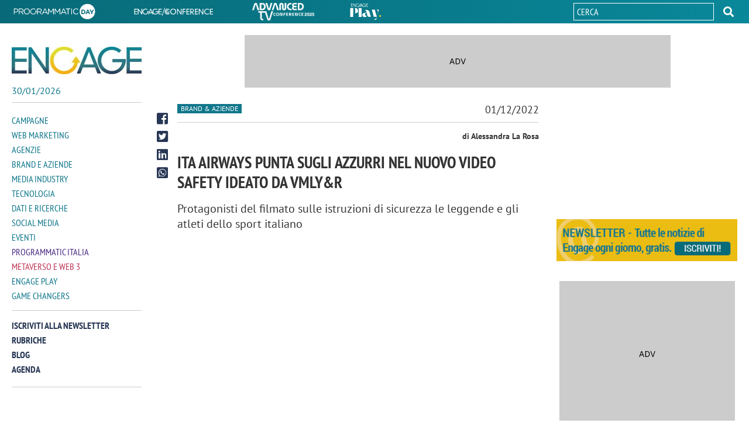

--- FILE ---
content_type: text/html; charset=utf-8
request_url: https://www.engage.it/brand-e-aziende/ita-airways-punta-sugli-azzurri-nel-nuovo-video-safetyideato-da-vmlyer.aspx
body_size: 116356
content:


<!DOCTYPE html>
<html lang="it">
<head id="Head1"><meta charset="UTF-8" /><meta http-equiv="X-UA-Compatible" content="IE=edge" /><title>
    ITA Airways punta sugli Azzurri: nel nuovo video Safety leggende e campioni dello sport italiano | Engage
</title><link rel="shortcut icon" href="/media/favicon.ico" /><link rel="icon" href="/media/favicon/32x32.png" sizes="32x32" /><link rel="icon" href="/media/favicon/57x57.png" sizes="57x57" /><link rel="icon" href="/media/favicon/76x76.png" sizes="76x76" /><link rel="icon" href="/media/favicon/96x96.png" sizes="96x96" /><link rel="icon" href="/media/favicon/128x128.png" sizes="128x128" /><link rel="icon" href="/media/favicon/192x192.png" sizes="192x192" /><link rel="icon" href="/media/favicon/228x228.png" sizes="228x228" /><link rel="shortcut icon" sizes="196x196" href="/media/favicon/196x196.png" /><link rel="apple-touch-icon" href="/media/favicon/120x120.png" sizes="120x120" /><link rel="apple-touch-icon" href="/media/favicon/152x152.png" sizes="152x152" /><link rel="apple-touch-icon" href="/media/favicon/180x180.png" sizes="180x180" /><meta name="viewport" content="width=device-width, user-scalable=yes, initial-scale=1.0, minimum-scale=1.0" /><meta content="on" />


<!-- Google Tag Manager -->
<script>(function(w,d,s,l,i){w[l]=w[l]||[];w[l].push({'gtm.start':
    new Date().getTime(),event:'gtm.js'});var f=d.getElementsByTagName(s)[0],
    j=d.createElement(s),dl=l!='dataLayer'?'&l='+l:'';j.async=true;j.src=
    'https://www.googletagmanager.com/gtm.js?id='+i+dl;f.parentNode.insertBefore(j,f);
    })(window,document,'script','dataLayer', movingIdGTM);
</script>
<!-- End Google Tag Manager -->
    <!--open_h_noamp--><!-- Global site tag (gtag.js) - Google Analytics -->
<script async src="https://www.googletagmanager.com/gtag/js?id=UA-36653901-5"></script>
<script>
  window.dataLayer = window.dataLayer || [];
  function gtag(){dataLayer.push(arguments);}
  gtag('js', new Date());

  gtag('config', 'UA-36653901-5');
</script>
<style>div[id*=_320x50]{overflow: hidden;width:320px !important;height:50px;background:#ccc url(https://www.engage.it/media/adv.gif) no-repeat center center;position:relative;margin:0 auto}div[id*=mob_468x60]{overflow: hidden;width:468px !important;height:60px;background:#ccc url(https://www.engage.it/media/adv.gif) no-repeat center center;position:relative;margin:0 auto}div[id*=mob_300x250]{margin:0 auto;width:300px !important;height:250px;overflow: hidden;background:#ccc url(https://www.engage.it/media/adv.gif) no-repeat center center;position:relative}@media only screen and (min-width: 768px){div[id*=_320x50]{overflow: hidden;width:300px;height:auto;background:transparent;position:relative}.wrapper div[id*=mob_468x60]{height:auto}.wrapper div[id*=dsk_468x60]{overflow: hidden;width:468px !important;height:60px;background:#ccc url(https://www.engage.it/media/adv.gif) no-repeat center center;position:relative;margin:0 auto}div[id*=mob_300x250]{overflow: hidden;height:auto;background:transparent}div[id*=dsk_300x250]{overflow: hidden;margin:0 auto;width:300px !important;height:250px;background:#ccc url(https://www.engage.it/media/adv.gif) no-repeat center center;position:relative}div[id*=_728x90]{overflow: hidden;width:728px;height:90px;background:#ccc url(https://www.engage.it/media/adv.gif) no-repeat center center;position:relative}</style><!--close_h_noamp--><!--h_s_amp--><link href="/media/684.css" type="text/css" rel="STYLESHEET" /><link href="/media/687.css" type="text/css" rel="STYLESHEET" /><link href="/media/686.css" type="text/css" rel="STYLESHEET" /><meta name="keywords" content="ITA Airways">
<meta name="description" content="Protagonisti del nuovo video Safety di ITA Airways, ideato da VMLY&R, le leggende e i campioni dello sport italiano">
<meta name="title" content="ITA Airways punta sugli Azzurri: nel nuovo video Safety leggende e campioni dello sport italiano | Engage">
<meta property="og:title"  content="ITA Airways punta sugli Azzurri: nel nuovo video Safety leggende e campioni dello sport italiano | Engage" /><meta property="og:description"  content="Protagonisti del nuovo video Safety di ITA Airways, ideato da VMLY&R, le leggende e i campioni dello sport italiano" /><meta property="og:type" content="website" /><link rel='canonical' href='https://www.engage.it/brand-e-aziende/ita-airways-punta-sugli-azzurri-nel-nuovo-video-safetyideato-da-vmlyer.aspx' /><link rel="image_src" href="https://media.engage.it/2022/12/ita-airways_690100.jpg" /><meta property="og:image"  content="https://media.engage.it/2022/12/ita-airways_690100.jpg" /><link rel='amphtml' href='https://www.engage.it/brand-e-aziende/ita-airways-punta-sugli-azzurri-nel-nuovo-video-safetyideato-da-vmlyer.amp.aspx' /></head>
<body class="interne-sezione article" [class]="statusmenu =='open' ? 'menu interne-sezione article' : (statusmenu =='submenu' ? 'menu sub-menu-open interne-sezione article' : 'interne-sezione article')">
    <!--open_bb_noamp--><div id='div-gpt-ad-engage_dsk_floorad'></div>
<div id='div-gpt-ad-engage_mob_interstitial_1x2'></div><!--close_bb_noamp--><!--bb_s_amp-->
    <form method="post" action="/brand-e-aziende/ita-airways-punta-sugli-azzurri-nel-nuovo-video-safetyideato-da-vmlyer.aspx" id="Form1">
<div class="aspNetHidden">
<input type="hidden" name="__VIEWSTATE" id="__VIEWSTATE" value="/wEPDwULLTExODMwODc4MzlkZHvcc2xKQwPJMLEDxkejgoIpTy6R" />
</div>

<div>

</div>

      <section class="wrapper">

        <div class="top-header">
          <div class="width-cnt">
            <div id="Module_202819" class="m-topheader"><ul>
	<li><a href="https://eventi.engage.it/programmatic-day/default.aspx" target="_blank"><img alt="Programmatic" data-amp-height="30" data-amp-width="147" itemprop="image" src="/media/common/logo_programmatic-day.svg" /></a></li>
	<li><a href="https://eventi.engage.it/engage-conference/default.aspx" target="_blank"><img alt="Engage conference" data-amp-height="30" data-amp-width="147" itemprop="image" src="/media/common/logo_engage-conference.svg" /></a></li>
	<li><a href="https://eventi.engage.it/advanced-tv/default.aspx" target="_blank"><img alt="Engage Advanced TV" data-amp-height="30" data-amp-width="147" itemprop="image" src="/media/common/logo_advacend-tv.png" style="width: 106px; height: 30px;" /></a></li>
	<li class="Eplay"><a href="/engage-play/" target="_blank"><img alt="Engage Play" data-amp-height="30" data-amp-width="147" itemprop="image" src="/media/common/engageplay.svg" /></a></li>
</ul>
</div>
            <div id="Module_203440" class="m-searchdesktop">

        <div class="desktop-search">
              <div class="search">
                  <input  id="search-input-top" maxlength="50" type="text" placeholder="Cerca">
    
                        <button type="button" role="button"  id="search_btn-top"></button>
                    </div>
            </div>
    

<script type="text/javascript">

    document.addEventListener('DOMContentLoaded', function () {
        
        document.querySelector('#search_btn-top').addEventListener('click', SubmitSearchFormTop);
        document.querySelector("#search-input-top").addEventListener('keyup', onkeypressTop, false);
        document.querySelector("#search-input-top").addEventListener('keypress', onkeypressTop, false);

    });

    function onkeypressTop(e) {
        e.which = e.which || e.keyCode;
        if (e.which == 13) {
            event.preventDefault();
            event.returnValue = false;
            event.cancel = true;
            event.stopPropagation();
            SubmitSearchFormTop(event);
        }
    }

    function SubmitSearchFormTop(event) {
        event.stopPropagation();
        event.preventDefault();

        var re = /<\S[^><]*>/g,
            field = document.querySelector("#search-input-top"),
            value = field.value;
        var keyword = value.replace(re, "");
        var errMsg = 'Inserisci almeno 3 caratteri';

            if (keyword != '') {
                if (keyword.length < 3) {
                    alert(errMsg);
                    field.focus();
                    return false;
                } else {
                    top.location = '/ricerca.aspx?searchtext=' + encodeURIComponent(keyword);
                }
            }
            else {
                alert(errMsg);
                field.focus();
                return false;
            }
        }
</script></div>
          </div>
        </div>
        <div class="inner-wrapper">
              <aside class="site-header">
                <div class="width-cnt">

                    <div class="Engage">
                      <a href="/" title="ENGAGE">
                        <img src="/media/2/3872/logo-engage.jpg" alt="ENGAGE" itemprop="logo" data-amp-width="300" data-amp-height="64">       
                      </a>
                      <p id="curr-date">15/10/2025</p>
                    </div>
                    <button class="lines-button" type="button" role="button" aria-label="Toggle Navigation"  on="tap:AMP.setState({ statusmenu: (statusmenu == 'open' || statusmenu == 'submenu') ? 'close' : 'open', classname: ''})"  [class]="(statusmenu == 'open' || statusmenu == 'submenu')? 'lines-button close' : 'lines-button'">
                      <div class="cnt-lines">
                        <span class="lines"></span>
                      </div>
                    </button> 
                    <div class="cnt-nav">
                        <div id="Module_203517" class="m-menumodule">

    <ul class="main-nav">
        
                
            <li class="item-menu"  role="button"  tabindex="1">            
                <a  class="amp-hide main-item-menu menu-campagne"
                    href="/campagne/" data-amp-hidden
                    hidden>                    
                    Campagne
                    </a>          
                <a on="tap:AMP.setState({  statusmenu: 'submenu', classname: 'menu-campagne'})"
                    class="noamp-hide main-item-menu menu-campagne"
                    href="#">                    
                    Campagne
                    </a>

                    <ul class="sub-menu menu-campagne"
                        [class]="'sub-menu open menu-campagne'"
                                data-menu="menu-campagne"
                               data-amp-hidden
                                [hidden]="classname !='menu-campagne'">
                                
                      <li class="back" role="button"
                           tabindex="2"
                          on="tap:AMP.setState({ classname: '', statusmenu: 'open'})">
                        <span>...</span>
                      </li>
                      <li class="main-item"  role="button"
                           tabindex="3">
                          <a href="/campagne/">                    
                                Campagne
                                </a>
                          </li>
                        
                                <li id="MenuModule_203517_FolderRepeater_ctl00_PageRepeater_ctl00_lifolder" role="button" class="">
                                    <a id="MenuModule_203517_FolderRepeater_ctl00_PageRepeater_ctl00_pageLink" title="Spot" href="/tag/spot/" target="_self">Spot</a>
                                </li>
                            
                                <li id="MenuModule_203517_FolderRepeater_ctl00_PageRepeater_ctl01_lifolder" role="button" class="">
                                    <a id="MenuModule_203517_FolderRepeater_ctl00_PageRepeater_ctl01_pageLink" title="Testimonial" href="/tag/testimonial/" target="_self">Testimonial</a>
                                </li>
                            
                                <li id="MenuModule_203517_FolderRepeater_ctl00_PageRepeater_ctl02_lifolder" role="button" class="">
                                    <a id="MenuModule_203517_FolderRepeater_ctl00_PageRepeater_ctl02_pageLink" title="Display advertising" href="/tag/display-advertising/" target="_self">Display advertising</a>
                                </li>
                            
                                <li id="MenuModule_203517_FolderRepeater_ctl00_PageRepeater_ctl03_lifolder" role="button" class="">
                                    <a id="MenuModule_203517_FolderRepeater_ctl00_PageRepeater_ctl03_pageLink" title="Native advertising" href="/tag/native-advertising/" target="_self">Native advertising</a>
                                </li>
                            
                                <li id="MenuModule_203517_FolderRepeater_ctl00_PageRepeater_ctl04_lifolder" role="button" class="">
                                    <a id="MenuModule_203517_FolderRepeater_ctl00_PageRepeater_ctl04_pageLink" title="Pubblicità offline" href="/tag/pubblicita-offline/" target="_self">Pubblicità offline</a>
                                </li>
                            
                                <li id="MenuModule_203517_FolderRepeater_ctl00_PageRepeater_ctl05_lifolder" role="button" class="">
                                    <a id="MenuModule_203517_FolderRepeater_ctl00_PageRepeater_ctl05_pageLink" title="Video advertising" href="/tag/video-advertising/" target="_self">Video advertising</a>
                                </li>
                            
                                <li id="MenuModule_203517_FolderRepeater_ctl00_PageRepeater_ctl06_lifolder" role="button" class="">
                                    <a id="MenuModule_203517_FolderRepeater_ctl00_PageRepeater_ctl06_pageLink" title="Promozioni e BTL" href="/tag/promozioni/" target="_self">Promozioni e BTL</a>
                                </li>
                            
                                <li id="MenuModule_203517_FolderRepeater_ctl00_PageRepeater_ctl07_lifolder" role="button" class="">
                                    <a id="MenuModule_203517_FolderRepeater_ctl00_PageRepeater_ctl07_pageLink" title="Sponsorship" href="/tag/sponsorship/" target="_self">Sponsorship</a>
                                </li>
                            
                                <li id="MenuModule_203517_FolderRepeater_ctl00_PageRepeater_ctl08_lifolder" role="button" class="">
                                    <a id="MenuModule_203517_FolderRepeater_ctl00_PageRepeater_ctl08_pageLink" title="Branded content" href="/tag/branded-content/" target="_self">Branded content</a>
                                </li>
                            
                                <li id="MenuModule_203517_FolderRepeater_ctl00_PageRepeater_ctl09_lifolder" role="button" class="">
                                    <a id="MenuModule_203517_FolderRepeater_ctl00_PageRepeater_ctl09_pageLink" title="Performance marketing" href="/tag/performance-marketing/" target="_self">Performance marketing</a>
                                </li>
                            
                                <li id="MenuModule_203517_FolderRepeater_ctl00_PageRepeater_ctl10_lifolder" role="button" class="">
                                    <a id="MenuModule_203517_FolderRepeater_ctl00_PageRepeater_ctl10_pageLink" title="Influencer marketing" href="/tag/influencer-marketing/" target="_self">Influencer marketing</a>
                                </li>
                            
                    </ul>
                </li>
            
                
            <li class="item-menu"  role="button"  tabindex="2">            
                <a  class="amp-hide main-item-menu menu-web-marketing"
                    href="/web-marketing/" data-amp-hidden
                    hidden>                    
                    Web Marketing
                    </a>          
                <a on="tap:AMP.setState({  statusmenu: 'submenu', classname: 'menu-web-marketing'})"
                    class="noamp-hide main-item-menu menu-web-marketing"
                    href="#">                    
                    Web Marketing
                    </a>

                    <ul class="sub-menu menu-web-marketing"
                        [class]="'sub-menu open menu-web-marketing'"
                                data-menu="menu-web-marketing"
                               data-amp-hidden
                                [hidden]="classname !='menu-web-marketing'">
                                
                      <li class="back" role="button"
                           tabindex="3"
                          on="tap:AMP.setState({ classname: '', statusmenu: 'open'})">
                        <span>...</span>
                      </li>
                      <li class="main-item"  role="button"
                           tabindex="4">
                          <a href="/web-marketing/">                    
                                Web Marketing
                                </a>
                          </li>
                        
                                <li id="MenuModule_203517_FolderRepeater_ctl01_PageRepeater_ctl00_lifolder" role="button" class="">
                                    <a id="MenuModule_203517_FolderRepeater_ctl01_PageRepeater_ctl00_pageLink" title="Brand marketing" href="/tag/brand-marketing/" target="_self">Brand marketing</a>
                                </li>
                            
                                <li id="MenuModule_203517_FolderRepeater_ctl01_PageRepeater_ctl01_lifolder" role="button" class="">
                                    <a id="MenuModule_203517_FolderRepeater_ctl01_PageRepeater_ctl01_pageLink" title="Buzz marketing" href="/tag/buzz-marketing/" target="_self">Buzz marketing</a>
                                </li>
                            
                                <li id="MenuModule_203517_FolderRepeater_ctl01_PageRepeater_ctl02_lifolder" role="button" class="">
                                    <a id="MenuModule_203517_FolderRepeater_ctl01_PageRepeater_ctl02_pageLink" title="Content marketing" href="/tag/content-marketing/" target="_self">Content marketing</a>
                                </li>
                            
                                <li id="MenuModule_203517_FolderRepeater_ctl01_PageRepeater_ctl03_lifolder" role="button" class="">
                                    <a id="MenuModule_203517_FolderRepeater_ctl01_PageRepeater_ctl03_pageLink" title="SEO E SEM" href="/tag/seo/" target="_self">SEO E SEM</a>
                                </li>
                            
                                <li id="MenuModule_203517_FolderRepeater_ctl01_PageRepeater_ctl04_lifolder" role="button" class="">
                                    <a id="MenuModule_203517_FolderRepeater_ctl01_PageRepeater_ctl04_pageLink" title="Email marketing" href="/tag/email-marketing/" target="_self">Email marketing</a>
                                </li>
                            
                                <li id="MenuModule_203517_FolderRepeater_ctl01_PageRepeater_ctl05_lifolder" role="button" class="">
                                    <a id="MenuModule_203517_FolderRepeater_ctl01_PageRepeater_ctl05_pageLink" title="Lead generation" href="/tag/lead-generation/" target="_self">Lead generation</a>
                                </li>
                            
                                <li id="MenuModule_203517_FolderRepeater_ctl01_PageRepeater_ctl06_lifolder" role="button" class="">
                                    <a id="MenuModule_203517_FolderRepeater_ctl01_PageRepeater_ctl06_pageLink" title="Search marketing e advertising" href="/tag/search-marketing/" target="_self">Search marketing e advertising</a>
                                </li>
                            
                                <li id="MenuModule_203517_FolderRepeater_ctl01_PageRepeater_ctl07_lifolder" role="button" class="">
                                    <a id="MenuModule_203517_FolderRepeater_ctl01_PageRepeater_ctl07_pageLink" title="Omnichannel marketing" href="/tag/omnichannel-marketing/" target="_self">Omnichannel marketing</a>
                                </li>
                            
                                <li id="MenuModule_203517_FolderRepeater_ctl01_PageRepeater_ctl08_lifolder" role="button" class="">
                                    <a id="MenuModule_203517_FolderRepeater_ctl01_PageRepeater_ctl08_pageLink" title="Influencer marketing" href="/tag/influencer-marketing/" target="_self">Influencer marketing</a>
                                </li>
                            
                                <li id="MenuModule_203517_FolderRepeater_ctl01_PageRepeater_ctl09_lifolder" role="button" class="">
                                    <a id="MenuModule_203517_FolderRepeater_ctl01_PageRepeater_ctl09_pageLink" title="Mobile marketing" href="/tag/mobile-marketing/" target="_self">Mobile marketing</a>
                                </li>
                            
                    </ul>
                </li>
            
                
            <li class="item-menu"  role="button"  tabindex="3">            
                <a  class="amp-hide main-item-menu menu-agenzie"
                    href="/agenzie/" data-amp-hidden
                    hidden>                    
                    Agenzie
                    </a>          
                <a on="tap:AMP.setState({  statusmenu: 'submenu', classname: 'menu-agenzie'})"
                    class="noamp-hide main-item-menu menu-agenzie"
                    href="#">                    
                    Agenzie
                    </a>

                    <ul class="sub-menu menu-agenzie"
                        [class]="'sub-menu open menu-agenzie'"
                                data-menu="menu-agenzie"
                               data-amp-hidden
                                [hidden]="classname !='menu-agenzie'">
                                
                      <li class="back" role="button"
                           tabindex="4"
                          on="tap:AMP.setState({ classname: '', statusmenu: 'open'})">
                        <span>...</span>
                      </li>
                      <li class="main-item"  role="button"
                           tabindex="5">
                          <a href="/agenzie/">                    
                                Agenzie
                                </a>
                          </li>
                        
                                <li id="MenuModule_203517_FolderRepeater_ctl02_PageRepeater_ctl00_lifolder" role="button" class="">
                                    <a id="MenuModule_203517_FolderRepeater_ctl02_PageRepeater_ctl00_pageLink" title="Gare pubblicità e media" href="/tag/gare-pubblicita-e-media/" target="_self">Gare pubblicità e media</a>
                                </li>
                            
                                <li id="MenuModule_203517_FolderRepeater_ctl02_PageRepeater_ctl01_lifolder" role="button" class="">
                                    <a id="MenuModule_203517_FolderRepeater_ctl02_PageRepeater_ctl01_pageLink" title="Poltrone e carriere" href="/tag/carriere/" target="_self">Poltrone e carriere</a>
                                </li>
                            
                                <li id="MenuModule_203517_FolderRepeater_ctl02_PageRepeater_ctl02_lifolder" role="button" class="">
                                    <a id="MenuModule_203517_FolderRepeater_ctl02_PageRepeater_ctl02_pageLink" title="WPP" href="/tag/wpp/" target="_self">WPP</a>
                                </li>
                            
                                <li id="MenuModule_203517_FolderRepeater_ctl02_PageRepeater_ctl03_lifolder" role="button" class="">
                                    <a id="MenuModule_203517_FolderRepeater_ctl02_PageRepeater_ctl03_pageLink" title="Omnicom" href="/tag/omnicom/" target="_self">Omnicom</a>
                                </li>
                            
                                <li id="MenuModule_203517_FolderRepeater_ctl02_PageRepeater_ctl04_lifolder" role="button" class="">
                                    <a id="MenuModule_203517_FolderRepeater_ctl02_PageRepeater_ctl04_pageLink" title="Dentsu" href="/tag/dentsu/" target="_self">Dentsu</a>
                                </li>
                            
                                <li id="MenuModule_203517_FolderRepeater_ctl02_PageRepeater_ctl05_lifolder" role="button" class="">
                                    <a id="MenuModule_203517_FolderRepeater_ctl02_PageRepeater_ctl05_pageLink" title="Armando Testa" href="/tag/armando-testa/" target="_self">Armando Testa</a>
                                </li>
                            
                                <li id="MenuModule_203517_FolderRepeater_ctl02_PageRepeater_ctl06_lifolder" role="button" class="">
                                    <a id="MenuModule_203517_FolderRepeater_ctl02_PageRepeater_ctl06_pageLink" title="IPG Interpublic" href="/tag/ipg" target="_self">IPG Interpublic</a>
                                </li>
                            
                                <li id="MenuModule_203517_FolderRepeater_ctl02_PageRepeater_ctl07_lifolder" role="button" class="">
                                    <a id="MenuModule_203517_FolderRepeater_ctl02_PageRepeater_ctl07_pageLink" title="Publicis Groupe" href="/tag/publicis/" target="_self">Publicis Groupe</a>
                                </li>
                            
                                <li id="MenuModule_203517_FolderRepeater_ctl02_PageRepeater_ctl08_lifolder" role="button" class="">
                                    <a id="MenuModule_203517_FolderRepeater_ctl02_PageRepeater_ctl08_pageLink" title="Havas Group" href="/tag/havas/" target="_self">Havas Group</a>
                                </li>
                            
                                <li id="MenuModule_203517_FolderRepeater_ctl02_PageRepeater_ctl09_lifolder" role="button" class="">
                                    <a id="MenuModule_203517_FolderRepeater_ctl02_PageRepeater_ctl09_pageLink" title="Agenzie digital" href="/tag/agenzie-digital/" target="_self">Agenzie digital</a>
                                </li>
                            
                    </ul>
                </li>
            
                
            <li class="item-menu"  role="button"  tabindex="4">            
                <a  class="amp-hide main-item-menu menu-brand-aziende"
                    href="/brand-e-aziende/" data-amp-hidden
                    hidden>                    
                    Brand e Aziende
                    </a>          
                <a on="tap:AMP.setState({  statusmenu: 'submenu', classname: 'menu-brand-aziende'})"
                    class="noamp-hide main-item-menu menu-brand-aziende"
                    href="#">                    
                    Brand e Aziende
                    </a>

                    <ul class="sub-menu menu-brand-aziende"
                        [class]="'sub-menu open menu-brand-aziende'"
                                data-menu="menu-brand-aziende"
                               data-amp-hidden
                                [hidden]="classname !='menu-brand-aziende'">
                                
                      <li class="back" role="button"
                           tabindex="5"
                          on="tap:AMP.setState({ classname: '', statusmenu: 'open'})">
                        <span>...</span>
                      </li>
                      <li class="main-item"  role="button"
                           tabindex="6">
                          <a href="/brand-e-aziende/">                    
                                Brand e Aziende
                                </a>
                          </li>
                        
                                <li id="MenuModule_203517_FolderRepeater_ctl03_PageRepeater_ctl00_lifolder" role="button" class="">
                                    <a id="MenuModule_203517_FolderRepeater_ctl03_PageRepeater_ctl00_pageLink" title="Gare pubblicità e media" href="/tag/gare-pubblicita-e-media/" target="_self">Gare pubblicità e media</a>
                                </li>
                            
                                <li id="MenuModule_203517_FolderRepeater_ctl03_PageRepeater_ctl01_lifolder" role="button" class="">
                                    <a id="MenuModule_203517_FolderRepeater_ctl03_PageRepeater_ctl01_pageLink" title="Poltrone e carriere" href="/tag/carriere/" target="_self">Poltrone e carriere</a>
                                </li>
                            
                                <li id="MenuModule_203517_FolderRepeater_ctl03_PageRepeater_ctl02_lifolder" role="button" class="">
                                    <a id="MenuModule_203517_FolderRepeater_ctl03_PageRepeater_ctl02_pageLink" title="Largo consumo" href="/tag/largo-consumo/" target="_self">Largo consumo</a>
                                </li>
                            
                                <li id="MenuModule_203517_FolderRepeater_ctl03_PageRepeater_ctl03_lifolder" role="button" class="">
                                    <a id="MenuModule_203517_FolderRepeater_ctl03_PageRepeater_ctl03_pageLink" title="Automotive" href="/tag/automotive/" target="_self">Automotive</a>
                                </li>
                            
                                <li id="MenuModule_203517_FolderRepeater_ctl03_PageRepeater_ctl04_lifolder" role="button" class="">
                                    <a id="MenuModule_203517_FolderRepeater_ctl03_PageRepeater_ctl04_pageLink" title="Telecomunicazioni" href="/tag/telecomunicazioni/" target="_self">Telecomunicazioni</a>
                                </li>
                            
                                <li id="MenuModule_203517_FolderRepeater_ctl03_PageRepeater_ctl05_lifolder" role="button" class="">
                                    <a id="MenuModule_203517_FolderRepeater_ctl03_PageRepeater_ctl05_pageLink" title="Moda e abbigliamento" href="/tag/moda/" target="_self">Moda e abbigliamento</a>
                                </li>
                            
                                <li id="MenuModule_203517_FolderRepeater_ctl03_PageRepeater_ctl06_lifolder" role="button" class="">
                                    <a id="MenuModule_203517_FolderRepeater_ctl03_PageRepeater_ctl06_pageLink" title="Casa e arredamento" href="/tag/arredamento/" target="_self">Casa e arredamento</a>
                                </li>
                            
                                <li id="MenuModule_203517_FolderRepeater_ctl03_PageRepeater_ctl07_lifolder" role="button" class="">
                                    <a id="MenuModule_203517_FolderRepeater_ctl03_PageRepeater_ctl07_pageLink" title="Ecommerce" href="/tag/ecommerce/" target="_self">Ecommerce</a>
                                </li>
                            
                                <li id="MenuModule_203517_FolderRepeater_ctl03_PageRepeater_ctl08_lifolder" role="button" class="">
                                    <a id="MenuModule_203517_FolderRepeater_ctl03_PageRepeater_ctl08_pageLink" title="Retail" href="/tag/retail/" target="_self">Retail</a>
                                </li>
                            
                                <li id="MenuModule_203517_FolderRepeater_ctl03_PageRepeater_ctl09_lifolder" role="button" class="">
                                    <a id="MenuModule_203517_FolderRepeater_ctl03_PageRepeater_ctl09_pageLink" title="Startup" href="/tag/startup/" target="_self">Startup</a>
                                </li>
                            
                    </ul>
                </li>
            
                
            <li class="item-menu"  role="button"  tabindex="5">            
                <a  class="amp-hide main-item-menu menu-media-industry"
                    href="/media-industry/" data-amp-hidden
                    hidden>                    
                    Media Industry
                    </a>          
                <a on="tap:AMP.setState({  statusmenu: 'submenu', classname: 'menu-media-industry'})"
                    class="noamp-hide main-item-menu menu-media-industry"
                    href="#">                    
                    Media Industry
                    </a>

                    <ul class="sub-menu menu-media-industry"
                        [class]="'sub-menu open menu-media-industry'"
                                data-menu="menu-media-industry"
                               data-amp-hidden
                                [hidden]="classname !='menu-media-industry'">
                                
                      <li class="back" role="button"
                           tabindex="6"
                          on="tap:AMP.setState({ classname: '', statusmenu: 'open'})">
                        <span>...</span>
                      </li>
                      <li class="main-item"  role="button"
                           tabindex="7">
                          <a href="/media-industry/">                    
                                Media Industry
                                </a>
                          </li>
                        
                                <li id="MenuModule_203517_FolderRepeater_ctl04_PageRepeater_ctl00_lifolder" role="button" class="">
                                    <a id="MenuModule_203517_FolderRepeater_ctl04_PageRepeater_ctl00_pageLink" title="Mediaset (Publitalia)" href="/tag/publitalia/" target="_self">Mediaset (Publitalia)</a>
                                </li>
                            
                                <li id="MenuModule_203517_FolderRepeater_ctl04_PageRepeater_ctl01_lifolder" role="button" class="">
                                    <a id="MenuModule_203517_FolderRepeater_ctl04_PageRepeater_ctl01_pageLink" title="Rai (Pubblicità)" href="/tag/rai-pubblicita/" target="_self">Rai (Pubblicità)</a>
                                </li>
                            
                                <li id="MenuModule_203517_FolderRepeater_ctl04_PageRepeater_ctl02_lifolder" role="button" class="">
                                    <a id="MenuModule_203517_FolderRepeater_ctl04_PageRepeater_ctl02_pageLink" title="Sky (Media)" href="/tag/sky-media/" target="_self">Sky (Media)</a>
                                </li>
                            
                                <li id="MenuModule_203517_FolderRepeater_ctl04_PageRepeater_ctl03_lifolder" role="button" class="">
                                    <a id="MenuModule_203517_FolderRepeater_ctl04_PageRepeater_ctl03_pageLink" title="Mondadori (Mediamond)" href="/tag/mediamond/" target="_self">Mondadori (Mediamond)</a>
                                </li>
                            
                                <li id="MenuModule_203517_FolderRepeater_ctl04_PageRepeater_ctl04_lifolder" role="button" class="">
                                    <a id="MenuModule_203517_FolderRepeater_ctl04_PageRepeater_ctl04_pageLink" title="Italiaonline" href="/tag/italiaonline/" target="_self">Italiaonline</a>
                                </li>
                            
                                <li id="MenuModule_203517_FolderRepeater_ctl04_PageRepeater_ctl05_lifolder" role="button" class="">
                                    <a id="MenuModule_203517_FolderRepeater_ctl04_PageRepeater_ctl05_pageLink" title="Google" href="/tag/google/" target="_self">Google</a>
                                </li>
                            
                                <li id="MenuModule_203517_FolderRepeater_ctl04_PageRepeater_ctl06_lifolder" role="button" class="">
                                    <a id="MenuModule_203517_FolderRepeater_ctl04_PageRepeater_ctl06_pageLink" title="Amazon" href="/tag/amazon/" target="_self">Amazon</a>
                                </li>
                            
                                <li id="MenuModule_203517_FolderRepeater_ctl04_PageRepeater_ctl07_lifolder" role="button" class="">
                                    <a id="MenuModule_203517_FolderRepeater_ctl04_PageRepeater_ctl07_pageLink" title="Online media" href="/tag/online-media/" target="_self">Online media</a>
                                </li>
                            
                                <li id="MenuModule_203517_FolderRepeater_ctl04_PageRepeater_ctl08_lifolder" role="button" class="">
                                    <a id="MenuModule_203517_FolderRepeater_ctl04_PageRepeater_ctl08_pageLink" title="Radio" href="/tag/radio/" target="_self">Radio</a>
                                </li>
                            
                                <li id="MenuModule_203517_FolderRepeater_ctl04_PageRepeater_ctl09_lifolder" role="button" class="">
                                    <a id="MenuModule_203517_FolderRepeater_ctl04_PageRepeater_ctl09_pageLink" title="Stampa" href="/tag/stampa/" target="_self">Stampa</a>
                                </li>
                            
                                <li id="MenuModule_203517_FolderRepeater_ctl04_PageRepeater_ctl10_lifolder" role="button" class="">
                                    <a id="MenuModule_203517_FolderRepeater_ctl04_PageRepeater_ctl10_pageLink" title="Affissioni e OOH" href="/tag/ooh/" target="_self">Affissioni e OOH</a>
                                </li>
                            
                                <li id="MenuModule_203517_FolderRepeater_ctl04_PageRepeater_ctl11_lifolder" role="button" class="">
                                    <a id="MenuModule_203517_FolderRepeater_ctl04_PageRepeater_ctl11_pageLink" title="Podcast" href="/tag/podcast/" target="_self">Podcast</a>
                                </li>
                            
                    </ul>
                </li>
            
                
            <li class="item-menu"  role="button"  tabindex="6">            
                <a  class="amp-hide main-item-menu tecnologia"
                    href="/tecnologia/" data-amp-hidden
                    hidden>                    
                    Tecnologia
                    </a>          
                <a on="tap:AMP.setState({  statusmenu: 'submenu', classname: 'tecnologia'})"
                    class="noamp-hide main-item-menu tecnologia"
                    href="#">                    
                    Tecnologia
                    </a>

                    <ul class="sub-menu tecnologia"
                        [class]="'sub-menu open tecnologia'"
                                data-menu="tecnologia"
                               data-amp-hidden
                                [hidden]="classname !='tecnologia'">
                                
                      <li class="back" role="button"
                           tabindex="7"
                          on="tap:AMP.setState({ classname: '', statusmenu: 'open'})">
                        <span>...</span>
                      </li>
                      <li class="main-item"  role="button"
                           tabindex="8">
                          <a href="/tecnologia/">                    
                                Tecnologia
                                </a>
                          </li>
                        
                                <li id="MenuModule_203517_FolderRepeater_ctl05_PageRepeater_ctl00_lifolder" role="button" class="">
                                    <a id="MenuModule_203517_FolderRepeater_ctl05_PageRepeater_ctl00_pageLink" title="Big data" href="/tag/big-data/" target="_self">Big data</a>
                                </li>
                            
                                <li id="MenuModule_203517_FolderRepeater_ctl05_PageRepeater_ctl01_lifolder" role="button" class="">
                                    <a id="MenuModule_203517_FolderRepeater_ctl05_PageRepeater_ctl01_pageLink" title="Digital transformation" href="/tag/digital-transformation/" target="_self">Digital transformation</a>
                                </li>
                            
                                <li id="MenuModule_203517_FolderRepeater_ctl05_PageRepeater_ctl02_lifolder" role="button" class="">
                                    <a id="MenuModule_203517_FolderRepeater_ctl05_PageRepeater_ctl02_pageLink" title="Data mining" href="/tag/data-mining/" target="_self">Data mining</a>
                                </li>
                            
                                <li id="MenuModule_203517_FolderRepeater_ctl05_PageRepeater_ctl03_lifolder" role="button" class="">
                                    <a id="MenuModule_203517_FolderRepeater_ctl05_PageRepeater_ctl03_pageLink" title="Blockchain" href="/tag/blockchain/" target="_self">Blockchain</a>
                                </li>
                            
                                <li id="MenuModule_203517_FolderRepeater_ctl05_PageRepeater_ctl04_lifolder" role="button" class="">
                                    <a id="MenuModule_203517_FolderRepeater_ctl05_PageRepeater_ctl04_pageLink" title="Chatbot" href="/tag/chatbot/" target="_self">Chatbot</a>
                                </li>
                            
                                <li id="MenuModule_203517_FolderRepeater_ctl05_PageRepeater_ctl05_lifolder" role="button" class="">
                                    <a id="MenuModule_203517_FolderRepeater_ctl05_PageRepeater_ctl05_pageLink" title="Martech" href="/tag/martech/" target="_self">Martech</a>
                                </li>
                            
                                <li id="MenuModule_203517_FolderRepeater_ctl05_PageRepeater_ctl06_lifolder" role="button" class="">
                                    <a id="MenuModule_203517_FolderRepeater_ctl05_PageRepeater_ctl06_pageLink" title="Intelligenza artificiale" href="/tag/intelligenza-artificiale/" target="_self">Intelligenza artificiale</a>
                                </li>
                            
                                <li id="MenuModule_203517_FolderRepeater_ctl05_PageRepeater_ctl07_lifolder" role="button" class="">
                                    <a id="MenuModule_203517_FolderRepeater_ctl05_PageRepeater_ctl07_pageLink" title="Proximity marketing" href="/tag/proximity-marketing/" target="_self">Proximity marketing</a>
                                </li>
                            
                                <li id="MenuModule_203517_FolderRepeater_ctl05_PageRepeater_ctl08_lifolder" role="button" class="">
                                    <a id="MenuModule_203517_FolderRepeater_ctl05_PageRepeater_ctl08_pageLink" title="Smart Speaker" href="/tag/smart-speaker/" target="_self">Smart Speaker</a>
                                </li>
                            
                    </ul>
                </li>
            
                
            <li class="item-menu"  role="button"  tabindex="7">            
                <a  class="amp-hide main-item-menu dati-ricerche"
                    href="/dati-e-ricerche/" data-amp-hidden
                    hidden>                    
                    Dati e ricerche
                    </a>          
                <a on="tap:AMP.setState({  statusmenu: 'submenu', classname: 'dati-ricerche'})"
                    class="noamp-hide main-item-menu dati-ricerche"
                    href="#">                    
                    Dati e ricerche
                    </a>

                    <ul class="sub-menu dati-ricerche"
                        [class]="'sub-menu open dati-ricerche'"
                                data-menu="dati-ricerche"
                               data-amp-hidden
                                [hidden]="classname !='dati-ricerche'">
                                
                      <li class="back" role="button"
                           tabindex="8"
                          on="tap:AMP.setState({ classname: '', statusmenu: 'open'})">
                        <span>...</span>
                      </li>
                      <li class="main-item"  role="button"
                           tabindex="9">
                          <a href="/dati-e-ricerche/">                    
                                Dati e ricerche
                                </a>
                          </li>
                        
                                <li id="MenuModule_203517_FolderRepeater_ctl06_PageRepeater_ctl00_lifolder" role="button" class="">
                                    <a id="MenuModule_203517_FolderRepeater_ctl06_PageRepeater_ctl00_pageLink" title="Auditel" href="/tag/auditel/" target="_self">Auditel</a>
                                </li>
                            
                                <li id="MenuModule_203517_FolderRepeater_ctl06_PageRepeater_ctl01_lifolder" role="button" class="">
                                    <a id="MenuModule_203517_FolderRepeater_ctl06_PageRepeater_ctl01_pageLink" title="Audiweb" href="/tag/audiweb/" target="_self">Audiweb</a>
                                </li>
                            
                                <li id="MenuModule_203517_FolderRepeater_ctl06_PageRepeater_ctl02_lifolder" role="button" class="">
                                    <a id="MenuModule_203517_FolderRepeater_ctl06_PageRepeater_ctl02_pageLink" title="Nielsen" href="/tag/nielsen/" target="_self">Nielsen</a>
                                </li>
                            
                                <li id="MenuModule_203517_FolderRepeater_ctl06_PageRepeater_ctl03_lifolder" role="button" class="">
                                    <a id="MenuModule_203517_FolderRepeater_ctl06_PageRepeater_ctl03_pageLink" title="FCP" href="/tag/FCP/" target="_self">FCP</a>
                                </li>
                            
                                <li id="MenuModule_203517_FolderRepeater_ctl06_PageRepeater_ctl04_lifolder" role="button" class="">
                                    <a id="MenuModule_203517_FolderRepeater_ctl06_PageRepeater_ctl04_pageLink" title="FCP-Assointernet" href="/tag/FCP-Assointernet/" target="_self">FCP-Assointernet</a>
                                </li>
                            
                                <li id="MenuModule_203517_FolderRepeater_ctl06_PageRepeater_ctl05_lifolder" role="button" class="">
                                    <a id="MenuModule_203517_FolderRepeater_ctl06_PageRepeater_ctl05_pageLink" title="Comscore" href="/tag/comscore/" target="_self">Comscore</a>
                                </li>
                            
                                <li id="MenuModule_203517_FolderRepeater_ctl06_PageRepeater_ctl06_lifolder" role="button" class="">
                                    <a id="MenuModule_203517_FolderRepeater_ctl06_PageRepeater_ctl06_pageLink" title="Osservatorio Polimi" href="/tag/polimi/" target="_self">Osservatorio Polimi</a>
                                </li>
                            
                    </ul>
                </li>
            
                
            <li class="item-menu"  role="button"  tabindex="8">            
                <a  class="amp-hide main-item-menu social-media"
                    href="/social-media/" data-amp-hidden
                    hidden>                    
                    Social media
                    </a>          
                <a on="tap:AMP.setState({  statusmenu: 'submenu', classname: 'social-media'})"
                    class="noamp-hide main-item-menu social-media"
                    href="#">                    
                    Social media
                    </a>

                    <ul class="sub-menu social-media"
                        [class]="'sub-menu open social-media'"
                                data-menu="social-media"
                               data-amp-hidden
                                [hidden]="classname !='social-media'">
                                
                      <li class="back" role="button"
                           tabindex="9"
                          on="tap:AMP.setState({ classname: '', statusmenu: 'open'})">
                        <span>...</span>
                      </li>
                      <li class="main-item"  role="button"
                           tabindex="10">
                          <a href="/social-media/">                    
                                Social media
                                </a>
                          </li>
                        
                                <li id="MenuModule_203517_FolderRepeater_ctl07_PageRepeater_ctl00_lifolder" role="button" class="">
                                    <a id="MenuModule_203517_FolderRepeater_ctl07_PageRepeater_ctl00_pageLink" title="Facebook" href="/tag/facebook/" target="_self">Facebook</a>
                                </li>
                            
                                <li id="MenuModule_203517_FolderRepeater_ctl07_PageRepeater_ctl01_lifolder" role="button" class="">
                                    <a id="MenuModule_203517_FolderRepeater_ctl07_PageRepeater_ctl01_pageLink" title="Instagram" href="/tag/instagram/" target="_self">Instagram</a>
                                </li>
                            
                                <li id="MenuModule_203517_FolderRepeater_ctl07_PageRepeater_ctl02_lifolder" role="button" class="">
                                    <a id="MenuModule_203517_FolderRepeater_ctl07_PageRepeater_ctl02_pageLink" title="Linkedin" href="/tag/linkedin/" target="_self">Linkedin</a>
                                </li>
                            
                                <li id="MenuModule_203517_FolderRepeater_ctl07_PageRepeater_ctl03_lifolder" role="button" class="">
                                    <a id="MenuModule_203517_FolderRepeater_ctl07_PageRepeater_ctl03_pageLink" title="Snapchat" href="/tag/snapchat/" target="_self">Snapchat</a>
                                </li>
                            
                                <li id="MenuModule_203517_FolderRepeater_ctl07_PageRepeater_ctl04_lifolder" role="button" class="">
                                    <a id="MenuModule_203517_FolderRepeater_ctl07_PageRepeater_ctl04_pageLink" title="Twitter" href="/tag/twitter/" target="_self">Twitter</a>
                                </li>
                            
                                <li id="MenuModule_203517_FolderRepeater_ctl07_PageRepeater_ctl05_lifolder" role="button" class="">
                                    <a id="MenuModule_203517_FolderRepeater_ctl07_PageRepeater_ctl05_pageLink" title="Youtube" href="/tag/youtube/" target="_self">Youtube</a>
                                </li>
                            
                                <li id="MenuModule_203517_FolderRepeater_ctl07_PageRepeater_ctl06_lifolder" role="button" class="">
                                    <a id="MenuModule_203517_FolderRepeater_ctl07_PageRepeater_ctl06_pageLink" title="TikTok" href="/tag/tiktok/" target="_self">TikTok</a>
                                </li>
                            
                                <li id="MenuModule_203517_FolderRepeater_ctl07_PageRepeater_ctl07_lifolder" role="button" class="">
                                    <a id="MenuModule_203517_FolderRepeater_ctl07_PageRepeater_ctl07_pageLink" title="Pinterest" href="/tag/pinterest/" target="_self">Pinterest</a>
                                </li>
                            
                    </ul>
                </li>
            
                
            <li class="item-menu"  role="button"  tabindex="9">            
                <a  class="amp-hide main-item-menu eventi"
                    href="/eventi/" data-amp-hidden
                    hidden>                    
                    Eventi
                    </a>          
                <a on="tap:AMP.setState({  statusmenu: 'submenu', classname: 'eventi'})"
                    class="noamp-hide main-item-menu eventi"
                    href="#">                    
                    Eventi
                    </a>

                    <ul class="sub-menu eventi"
                        [class]="'sub-menu open eventi'"
                                data-menu="eventi"
                               data-amp-hidden
                                [hidden]="classname !='eventi'">
                                
                      <li class="back" role="button"
                           tabindex="10"
                          on="tap:AMP.setState({ classname: '', statusmenu: 'open'})">
                        <span>...</span>
                      </li>
                      <li class="main-item"  role="button"
                           tabindex="11">
                          <a href="/eventi/">                    
                                Eventi
                                </a>
                          </li>
                        
                                <li id="MenuModule_203517_FolderRepeater_ctl08_PageRepeater_ctl00_lifolder" role="button" class="">
                                    <a id="MenuModule_203517_FolderRepeater_ctl08_PageRepeater_ctl00_pageLink" title="Programmatic Day" href="/tag/programmatic-day/" target="_self">Programmatic Day</a>
                                </li>
                            
                                <li id="MenuModule_203517_FolderRepeater_ctl08_PageRepeater_ctl01_lifolder" role="button" class="">
                                    <a id="MenuModule_203517_FolderRepeater_ctl08_PageRepeater_ctl01_pageLink" title="Engage Conference" href="/tag/engage-conference/" target="_self">Engage Conference</a>
                                </li>
                            
                                <li id="MenuModule_203517_FolderRepeater_ctl08_PageRepeater_ctl02_lifolder" role="button" class="">
                                    <a id="MenuModule_203517_FolderRepeater_ctl08_PageRepeater_ctl02_pageLink" title="IF! Italians Festival" href="/tag/if-italians-festival/" target="_self">IF! Italians Festival</a>
                                </li>
                            
                                <li id="MenuModule_203517_FolderRepeater_ctl08_PageRepeater_ctl03_lifolder" role="button" class="">
                                    <a id="MenuModule_203517_FolderRepeater_ctl08_PageRepeater_ctl03_pageLink" title="Cannes Lions" href="/tag/cannes-lions/" target="_self">Cannes Lions</a>
                                </li>
                            
                                <li id="MenuModule_203517_FolderRepeater_ctl08_PageRepeater_ctl04_lifolder" role="button" class="">
                                    <a id="MenuModule_203517_FolderRepeater_ctl08_PageRepeater_ctl04_pageLink" title="IAB forum" href="/tag/iab-forum/" target="_self">IAB forum</a>
                                </li>
                            
                                <li id="MenuModule_203517_FolderRepeater_ctl08_PageRepeater_ctl05_lifolder" role="button" class="">
                                    <a id="MenuModule_203517_FolderRepeater_ctl08_PageRepeater_ctl05_pageLink" title="Netcomm Forum" href="/tag/netcomm-forum/" target="_self">Netcomm Forum</a>
                                </li>
                            
                                <li id="MenuModule_203517_FolderRepeater_ctl08_PageRepeater_ctl06_lifolder" role="button" class="">
                                    <a id="MenuModule_203517_FolderRepeater_ctl08_PageRepeater_ctl06_pageLink" title="Eventi marketing e comunicazione" href="/tag/eventi-marketing/" target="_self">Eventi marketing e comunicazione</a>
                                </li>
                            
                    </ul>
                </li>
            
                
            <li class="item-menu"  role="button"  tabindex="10">            
                <a  class="amp-hide main-item-menu programmatic"
                    href="/programmatic-italia/" data-amp-hidden
                    hidden>                    
                    Programmatic Italia
                    </a>          
                <a on="tap:AMP.setState({  statusmenu: 'submenu', classname: 'programmatic'})"
                    class="noamp-hide main-item-menu programmatic"
                    href="#">                    
                    Programmatic Italia
                    </a>

                    <ul class="sub-menu programmatic"
                        [class]="'sub-menu open programmatic'"
                                data-menu="programmatic"
                               data-amp-hidden
                                [hidden]="classname !='programmatic'">
                                
                      <li class="back" role="button"
                           tabindex="11"
                          on="tap:AMP.setState({ classname: '', statusmenu: 'open'})">
                        <span>...</span>
                      </li>
                      <li class="main-item"  role="button"
                           tabindex="12">
                          <a href="/programmatic-italia/">                    
                                Programmatic Italia
                                </a>
                          </li>
                        
                                <li id="MenuModule_203517_FolderRepeater_ctl09_PageRepeater_ctl00_lifolder" role="button" class="">
                                    <a id="MenuModule_203517_FolderRepeater_ctl09_PageRepeater_ctl00_pageLink" title="Programmatic advertising" href="/tag/programmatic-advertising/" target="_self">Programmatic advertising</a>
                                </li>
                            
                                <li id="MenuModule_203517_FolderRepeater_ctl09_PageRepeater_ctl01_lifolder" role="button" class="">
                                    <a id="MenuModule_203517_FolderRepeater_ctl09_PageRepeater_ctl01_pageLink" title="Attribution model" href="/tag/attribution/" target="_self">Attribution model</a>
                                </li>
                            
                                <li id="MenuModule_203517_FolderRepeater_ctl09_PageRepeater_ctl02_lifolder" role="button" class="">
                                    <a id="MenuModule_203517_FolderRepeater_ctl09_PageRepeater_ctl02_pageLink" title="DSP" href="/tag/dsp/" target="_self">DSP</a>
                                </li>
                            
                                <li id="MenuModule_203517_FolderRepeater_ctl09_PageRepeater_ctl03_lifolder" role="button" class="">
                                    <a id="MenuModule_203517_FolderRepeater_ctl09_PageRepeater_ctl03_pageLink" title="Real time bidding" href="/tag/real-time-bidding/" target="_self">Real time bidding</a>
                                </li>
                            
                                <li id="MenuModule_203517_FolderRepeater_ctl09_PageRepeater_ctl04_lifolder" role="button" class="">
                                    <a id="MenuModule_203517_FolderRepeater_ctl09_PageRepeater_ctl04_pageLink" title="SSP" href="/tag/ssp/" target="_self">SSP</a>
                                </li>
                            
                                <li id="MenuModule_203517_FolderRepeater_ctl09_PageRepeater_ctl05_lifolder" role="button" class="">
                                    <a id="MenuModule_203517_FolderRepeater_ctl09_PageRepeater_ctl05_pageLink" title="DMP" href="/tag/dmp/" target="_self">DMP</a>
                                </li>
                            
                                <li id="MenuModule_203517_FolderRepeater_ctl09_PageRepeater_ctl06_lifolder" role="button" class="">
                                    <a id="MenuModule_203517_FolderRepeater_ctl09_PageRepeater_ctl06_pageLink" title="DOOH" href="/tag/dooh/" target="_self">DOOH</a>
                                </li>
                            
                                <li id="MenuModule_203517_FolderRepeater_ctl09_PageRepeater_ctl07_lifolder" role="button" class="">
                                    <a id="MenuModule_203517_FolderRepeater_ctl09_PageRepeater_ctl07_pageLink" title="Programmatic Audio" href="/tag/programmatic-audio/" target="_self">Programmatic Audio</a>
                                </li>
                            
                                <li id="MenuModule_203517_FolderRepeater_ctl09_PageRepeater_ctl08_lifolder" role="button" class="">
                                    <a id="MenuModule_203517_FolderRepeater_ctl09_PageRepeater_ctl08_pageLink" title="Addressable tv" href="/tag/addressable-tv/" target="_self">Addressable tv</a>
                                </li>
                            
                    </ul>
                </li>
            
                
            <li class="item-menu"  role="button"  tabindex="11">            
                <a  class="amp-hide main-item-menu metaverso"
                    href="/metaverso-e-web-3/" data-amp-hidden
                    hidden>                    
                    Metaverso e Web 3
                    </a>          
                <a on="tap:AMP.setState({  statusmenu: 'submenu', classname: 'metaverso'})"
                    class="noamp-hide main-item-menu metaverso"
                    href="#">                    
                    Metaverso e Web 3
                    </a>

                    <ul class="sub-menu metaverso"
                        [class]="'sub-menu open metaverso'"
                                data-menu="metaverso"
                               data-amp-hidden
                                [hidden]="classname !='metaverso'">
                                
                      <li class="back" role="button"
                           tabindex="12"
                          on="tap:AMP.setState({ classname: '', statusmenu: 'open'})">
                        <span>...</span>
                      </li>
                      <li class="main-item"  role="button"
                           tabindex="13">
                          <a href="/metaverso-e-web-3/">                    
                                Metaverso e Web 3
                                </a>
                          </li>
                        
                                <li id="MenuModule_203517_FolderRepeater_ctl10_PageRepeater_ctl00_lifolder" role="button" class="">
                                    <a id="MenuModule_203517_FolderRepeater_ctl10_PageRepeater_ctl00_pageLink" title="Metaverso" href="/tag/metaverso/" target="_self">Metaverso</a>
                                </li>
                            
                                <li id="MenuModule_203517_FolderRepeater_ctl10_PageRepeater_ctl01_lifolder" role="button" class="">
                                    <a id="MenuModule_203517_FolderRepeater_ctl10_PageRepeater_ctl01_pageLink" title="Realtà virtuale e aumentata" href="/tag/realta-aumentata/" target="_self">Realtà virtuale e aumentata</a>
                                </li>
                            
                                <li id="MenuModule_203517_FolderRepeater_ctl10_PageRepeater_ctl02_lifolder" role="button" class="">
                                    <a id="MenuModule_203517_FolderRepeater_ctl10_PageRepeater_ctl02_pageLink" title="Blockchain e NFT" href="/tag/nft-e-blockchain/" target="_self">Blockchain e NFT</a>
                                </li>
                            
                    </ul>
                </li>
            
                
            <li class="item-menu"  role="button"  tabindex="12">            
                <a  class="amp-hide main-item-menu menu-engage-play"
                    href="/engage-play/" data-amp-hidden
                    hidden>                    
                    Engage Play
                    </a>          
                <a on="tap:AMP.setState({  statusmenu: 'submenu', classname: 'menu-engage-play'})"
                    class="noamp-hide main-item-menu menu-engage-play"
                    href="#">                    
                    Engage Play
                    </a>

                    <ul class="sub-menu menu-engage-play"
                        [class]="'sub-menu open menu-engage-play'"
                                data-menu="menu-engage-play"
                               data-amp-hidden
                                [hidden]="classname !='menu-engage-play'">
                                
                      <li class="back" role="button"
                           tabindex="13"
                          on="tap:AMP.setState({ classname: '', statusmenu: 'open'})">
                        <span>...</span>
                      </li>
                      <li class="main-item"  role="button"
                           tabindex="14">
                          <a href="/engage-play/">                    
                                Engage Play
                                </a>
                          </li>
                        
                                <li id="MenuModule_203517_FolderRepeater_ctl11_PageRepeater_ctl00_lifolder" role="button" class="">
                                    <a id="MenuModule_203517_FolderRepeater_ctl11_PageRepeater_ctl00_pageLink" title="Discover" href="/engage-play/discover.aspx" target="_self">Discover</a>
                                </li>
                            
                                <li id="MenuModule_203517_FolderRepeater_ctl11_PageRepeater_ctl01_lifolder" role="button" class="">
                                    <a id="MenuModule_203517_FolderRepeater_ctl11_PageRepeater_ctl01_pageLink" title="Behind The Screens" href="/engage-play/behind-the-screens.aspx" target="_self">Behind The Screens</a>
                                </li>
                            
                                <li id="MenuModule_203517_FolderRepeater_ctl11_PageRepeater_ctl02_lifolder" role="button" class="">
                                    <a id="MenuModule_203517_FolderRepeater_ctl11_PageRepeater_ctl02_pageLink" title="One To One" href="/engage-play/one-to-one.aspx" target="_self">One To One</a>
                                </li>
                            
                                <li id="MenuModule_203517_FolderRepeater_ctl11_PageRepeater_ctl03_lifolder" role="button" class="">
                                    <a id="MenuModule_203517_FolderRepeater_ctl11_PageRepeater_ctl03_pageLink" title="Stories" href="/engage-play/stories.aspx" target="_self">Stories</a>
                                </li>
                            
                                <li id="MenuModule_203517_FolderRepeater_ctl11_PageRepeater_ctl04_lifolder" role="button" class="">
                                    <a id="MenuModule_203517_FolderRepeater_ctl11_PageRepeater_ctl04_pageLink" title="Engage Spot Parade" href="/engage-play/engage-spot-parade.aspx" target="_self">Engage Spot Parade</a>
                                </li>
                            
                                <li id="MenuModule_203517_FolderRepeater_ctl11_PageRepeater_ctl05_lifolder" role="button" class="">
                                    <a id="MenuModule_203517_FolderRepeater_ctl11_PageRepeater_ctl05_pageLink" title="Digital Rooms" href="/engage-play/digital-rooms.aspx" target="_self">Digital Rooms</a>
                                </li>
                            
                                <li id="MenuModule_203517_FolderRepeater_ctl11_PageRepeater_ctl06_lifolder" role="button" class="">
                                    <a id="MenuModule_203517_FolderRepeater_ctl11_PageRepeater_ctl06_pageLink" title="Talks" href="/engage-play/talks.aspx" target="_self">Talks</a>
                                </li>
                            
                                <li id="MenuModule_203517_FolderRepeater_ctl11_PageRepeater_ctl07_lifolder" role="button" class="">
                                    <a id="MenuModule_203517_FolderRepeater_ctl11_PageRepeater_ctl07_pageLink" title="Programmatic Day" href="/engage-play/programmatic-day.aspx" target="_self">Programmatic Day</a>
                                </li>
                            
                                <li id="MenuModule_203517_FolderRepeater_ctl11_PageRepeater_ctl08_lifolder" role="button" class="">
                                    <a id="MenuModule_203517_FolderRepeater_ctl11_PageRepeater_ctl08_pageLink" title="Advanced TV" href="/engage-play/advanced-tv.aspx" target="_self">Advanced TV</a>
                                </li>
                            
                                <li id="MenuModule_203517_FolderRepeater_ctl11_PageRepeater_ctl09_lifolder" role="button" class="">
                                    <a id="MenuModule_203517_FolderRepeater_ctl11_PageRepeater_ctl09_pageLink" title="Spotlight" href="/engage-play/spotlight.aspx" target="_self">Spotlight</a>
                                </li>
                            
                                <li id="MenuModule_203517_FolderRepeater_ctl11_PageRepeater_ctl10_lifolder" role="button" class="">
                                    <a id="MenuModule_203517_FolderRepeater_ctl11_PageRepeater_ctl10_pageLink" title="Netcomm Forum" href="/engage-play/netcomm-forum.aspx" target="_self">Netcomm Forum</a>
                                </li>
                            
                                <li id="MenuModule_203517_FolderRepeater_ctl11_PageRepeater_ctl11_lifolder" role="button" class="">
                                    <a id="MenuModule_203517_FolderRepeater_ctl11_PageRepeater_ctl11_pageLink" title="Tutte le puntate di Engage Spotlight" href="/engage-play/tutte-le-puntate-di-engage-spotlight.aspx" target="_self">Tutte le puntate di Engage Spotlight</a>
                                </li>
                            
                                <li id="MenuModule_203517_FolderRepeater_ctl11_PageRepeater_ctl12_lifolder" role="button" class="">
                                    <a id="MenuModule_203517_FolderRepeater_ctl11_PageRepeater_ctl12_pageLink" title="MINT Eyes On" href="/engage-play/mint-eyes-on.aspx" target="_self">MINT Eyes On</a>
                                </li>
                            
                                <li id="MenuModule_203517_FolderRepeater_ctl11_PageRepeater_ctl13_lifolder" role="button" class="">
                                    <a id="MenuModule_203517_FolderRepeater_ctl11_PageRepeater_ctl13_pageLink" title="AIVolution" href="/engage-play/aivolution.aspx" target="_self">AIVolution</a>
                                </li>
                            
                                <li id="MenuModule_203517_FolderRepeater_ctl11_PageRepeater_ctl14_lifolder" role="button" class="">
                                    <a id="MenuModule_203517_FolderRepeater_ctl11_PageRepeater_ctl14_pageLink" title="Digital Coffee" href="/engage-play/digital-coffee.aspx" target="_self">Digital Coffee</a>
                                </li>
                            
                                <li id="MenuModule_203517_FolderRepeater_ctl11_PageRepeater_ctl15_lifolder" role="button" class="">
                                    <a id="MenuModule_203517_FolderRepeater_ctl11_PageRepeater_ctl15_pageLink" title="Human &amp; Tech" href="/engage-play/human-e-tech.aspx" target="_self">Human & Tech</a>
                                </li>
                            
                                <li id="MenuModule_203517_FolderRepeater_ctl11_PageRepeater_ctl16_lifolder" role="button" class="">
                                    <a id="MenuModule_203517_FolderRepeater_ctl11_PageRepeater_ctl16_pageLink" title="Brand in azione" href="/engage-play/brand-in-azione.aspx" target="_self">Brand in azione</a>
                                </li>
                            
                                <li id="MenuModule_203517_FolderRepeater_ctl11_PageRepeater_ctl17_lifolder" role="button" class="">
                                    <a id="MenuModule_203517_FolderRepeater_ctl11_PageRepeater_ctl17_pageLink" title="Media &amp; Tech" href="/engage-play/media-e-tech.aspx" target="_self">Media & Tech</a>
                                </li>
                            
                                <li id="MenuModule_203517_FolderRepeater_ctl11_PageRepeater_ctl18_lifolder" role="button" class="">
                                    <a id="MenuModule_203517_FolderRepeater_ctl11_PageRepeater_ctl18_pageLink" title="Eventi &amp; Trends" href="/engage-play/eventi-e-trends.aspx" target="_self">Eventi & Trends</a>
                                </li>
                            
                                <li id="MenuModule_203517_FolderRepeater_ctl11_PageRepeater_ctl19_lifolder" role="button" class="">
                                    <a id="MenuModule_203517_FolderRepeater_ctl11_PageRepeater_ctl19_pageLink" title="Creative Minds" href="/engage-play/creative-minds.aspx" target="_self">Creative Minds</a>
                                </li>
                            
                    </ul>
                </li>
            
                
            <li class="item-menu"  role="button"  tabindex="13">            
                <a  class="amp-hide main-item-menu GameChangers"
                    href="/game-changers/" data-amp-hidden
                    hidden>                    
                    Game Changers
                    </a>          
                <a on="tap:AMP.setState({  statusmenu: 'submenu', classname: 'GameChangers'})"
                    class="noamp-hide main-item-menu GameChangers"
                    href="#">                    
                    Game Changers
                    </a>

                    <ul class="sub-menu GameChangers"
                        [class]="'sub-menu open GameChangers'"
                                data-menu="GameChangers"
                               data-amp-hidden
                                [hidden]="classname !='GameChangers'">
                                
                      <li class="back" role="button"
                           tabindex="14"
                          on="tap:AMP.setState({ classname: '', statusmenu: 'open'})">
                        <span>...</span>
                      </li>
                      <li class="main-item"  role="button"
                           tabindex="15">
                          <a href="/game-changers/">                    
                                Game Changers
                                </a>
                          </li>
                        
                                <li id="MenuModule_203517_FolderRepeater_ctl12_PageRepeater_ctl00_lifolder" role="button" class="">
                                    <a id="MenuModule_203517_FolderRepeater_ctl12_PageRepeater_ctl00_pageLink" title="Amazon ads" href="/game-changers/amazon-ads.aspx" target="_blank">Amazon ads</a>
                                </li>
                            
                                <li id="MenuModule_203517_FolderRepeater_ctl12_PageRepeater_ctl01_lifolder" role="button" class="">
                                    <a id="MenuModule_203517_FolderRepeater_ctl12_PageRepeater_ctl01_pageLink" title="Jeep e Amazon ads" href="/game-changers/jeep-e-amazon-ads.aspx" target="_blank">Jeep e Amazon ads</a>
                                </li>
                            
                                <li id="MenuModule_203517_FolderRepeater_ctl12_PageRepeater_ctl02_lifolder" role="button" class="">
                                    <a id="MenuModule_203517_FolderRepeater_ctl12_PageRepeater_ctl02_pageLink" title="Superando il divario generazionale" href="/game-changers/superando-il-divario-generazionale.aspx" target="_blank">Superando il divario generazionale</a>
                                </li>
                            
                    </ul>
                </li>
            
    </ul>
</nav>
</div> 
                      <div id="Module_203518" class="m-bottommenu"><ul class="secondary-nav"><li><a href="/newsletter.aspx">Iscriviti alla newsletter</a></li><li><a href="/rubriche.aspx">Rubriche</a></li><li><a href="/blog.aspx">Blog</a></li><li><a href="/agenda.aspx">Agenda</a></li></ul>
</div> 
                    </div>
                      
                      <div class="top-search" [class]="statusSearch =='open'? 'search-open top-search' : 'top-search'">
                        <div id="Module_203519" class="m-search">

        
    
<button type="button" role="button" class="btn-search"  on="tap:AMP.setState({ statusSearch: statusSearch == 'open' ? 'close' : 'open'})" ></button>
<div class="search">
    <input class="search-box"  id="search-input" maxlength="50" type="text" placeholder="Cerca">
    <button type="button" id="search_btn"></button>
</div>

<script type="text/javascript">

    document.addEventListener('DOMContentLoaded', function () {

        document.querySelector('.btn-search').addEventListener('click', function () {
            document.querySelector('.top-search .search').toggle();
        });

        document.querySelector('#search_btn').addEventListener('click', SubmitSearchForm);
        document.querySelector("#search-input").addEventListener('keyup', onkeypress, false);
        document.querySelector("#search-input").addEventListener('keypress', onkeypress, false);

    });

    function onkeypress(e) {
        e.which = e.which || e.keyCode;
        if (e.which == 13) {
            event.preventDefault();
            event.returnValue = false;
            event.cancel = true;
            event.stopPropagation();
            SubmitSearchForm(event);
        }
    }

    function SubmitSearchForm(event) {
        event.stopPropagation();
        event.preventDefault();

        var re = /<\S[^><]*>/g,
            field = document.querySelector("#search-input"),
            value = field.value;
        var keyword = value.replace(re, "");
        var errMsg = 'Inserisci almeno 3 caratteri';

            if (keyword != '') {
                if (keyword.length < 3) {
                    alert(errMsg);
                    field.focus();
                    return false;
                } else {
                    top.location = '/ricerca.aspx?searchtext=' + encodeURIComponent(keyword);
                }
            }
            else {
                alert(errMsg);
                field.focus();
                return false;
            }
        }
</script></div>
                      </div>
                      <div class="nl">
                        <div id="Module_203511" class="m-newsletter"></div>
                      </div>         
                </div>

              </aside>

            

              <main>

                  <div class="cnt-banner-top">
                   <div id="Module_203512" class="m-bannertop"><div class="m-bannertop">
<div id="div-gpt-ad-engage_leaderboard_dsk_728x90_atf"></div>

<div id="div-gpt-ad-engage_mob_320x50_top"></div>
</div>
</div>  
                  </div> 
                  <section class="cnt-section top-page-section">
                      <article class="top-page">
                        <div id="Module_203502" class="m-txttop"></div>  
                      </article>
                  </section>
                <div class="main-site-section">
                  <div id="Module_203503" class="m-main">



<div id="main_203503_203503_divLayout" class="table-modulo"><div class="row-module"><div class="cell-module mw-1column" id="cell_78985_0_0" style="width:100.00%"><div class="modulo" id="Module_202785">


    <section class="cnt-section cnt-article">
            <ul class="social-share" id="social-share">
            <li><a href="#" class="facebook" id="fbshare"><span>facebook</span></a></li>
            <li><a href="#" class="twitter" id="twshare"><span>twitter</span></a></li>
            <li><a href="#" class="linkedin" id="inshare"><span>linkedin</span></a></li>
            <li><a href="#" class="wa" id="washare" target="_blank"><span>whatsapp</span></a></li>
            </ul>
        <div class="row-category">
                          
         <ul class="category-list">
                        <li class="category brand-e-aziende"><a href="/brand-e-aziende/">Brand & Aziende</a></li>
                                   
                            </ul>
                    
                        <div class="date">01/12/2022</div>
                      </div>
                      <div class="row-author">
                        <div id="m2aad7b63a5c9447ea3ed8e7976047ad8_pnlAttribute" class="sponsored">

</div>
                        <div class="author">di Alessandra La Rosa</div>
                      </div>
                      <h1>ITA Airways punta sugli Azzurri nel nuovo video Safety ideato da VMLY&R</h1>
                      <div class="summary">
                        <p>Protagonisti del filmato sulle istruzioni di sicurezza le leggende e gli atleti dello sport italiano</p>
                      </div>
                              
                        
                        
                        
                      <div id="m2aad7b63a5c9447ea3ed8e7976047ad8_pnlMainImg" class="cnt-img">
	
                        <img src="https://media.engage.it/2022/12/ita-airways_690100.jpg" id="m2aad7b63a5c9447ea3ed8e7976047ad8_imgMain" itemprop="image" class="main-img" alt="ita-airways.jpg" loading="lazy" data-amp-width="730" data-amp-height="411" />
                        <p class="meta-img"></p>
                      
</div>

                    <script id="speakup-player-script" src="https://cdn.speakup.ai/loader.speakup.min.js" async></script>
                    <div id="speakup-player"></div>


                      <div class="txt-article">
                                                      
                

                    
                    
                            <p><p>Da oggi, 1&deg; dicembre, su tutti i voli a lungo raggio di <strong>ITA Airways</strong> sar&agrave; presente il <strong>nuovo video Safety</strong> con protagonisti le leggende e gli atleti dello sport italiano.&nbsp;</p>

<p>Sono diciannove i campioni dello sport italiano protagonisti del nuovo video della compagnia aerea dedicato alle istruzioni di sicurezza, ideato dall&rsquo;agenzia di comunicazione VMLY&amp;R con la collaborazione del <strong>CONI</strong> e il supporto di <strong>Star Biz</strong>. Affiancati da due assistenti di volo, ad illustrare le &ldquo;safety measure&rdquo; in modo originale e divertente ci sono le medaglie olimpiche e paralimpiche&nbsp;<strong>Vito Dell&rsquo;Aquila</strong>,&nbsp;<strong>Luigi Bus&agrave;</strong>,&nbsp;<strong>Antonino Pizzolato</strong>,&nbsp;<strong>Lorenzo Patta</strong>,&nbsp;<strong>Stefania Constantini</strong>,&nbsp;<strong>Amos Mosaner</strong>,&nbsp;<strong>Thomas Ceccon</strong>,&nbsp;<strong>Federica Cesarini</strong>,&nbsp;<strong>Valentina Rodini</strong>,&nbsp;<strong>Daniele Garozzo</strong>&nbsp;e&nbsp;<strong>Bebe Vio</strong>, le campionesse&nbsp;<strong>Sara Fantini</strong>,&nbsp;<strong>Alexandra Agiurgiuculese</strong>&nbsp;e&nbsp;<strong>Alessia Russo</strong>&nbsp;e il campione d&rsquo;Europa&nbsp;<strong>Ciro Immobile</strong>. Insieme a loro, autentiche leggende dello sport italiano come&nbsp;<strong>Deborah Compagnoni</strong>,&nbsp;<strong>Carlton Myers</strong>,&nbsp;<strong>Carolina Kostner</strong>&nbsp;e&nbsp;<strong>Roberto Baggio</strong>.</p>

<hr />
<p>Leggi anche: <a href="https://www.engage.it/tag/ita-airways/">TUTTI GLI SPOT DI ITA AIRWAYS</a></p>

<hr />
<p>Il video sar&agrave; pubblicato sui canali social di ITA Airways, <strong>Facebook</strong>, <strong>Instagram</strong>, <strong>YouTube</strong> e sar&agrave; supportato da una <strong>videostrategy</strong> sulle maggiori testate sportive e sui social.</p>

<p>Di seguito il video e i crediti.</p>
<iframe allow="accelerometer; autoplay; clipboard-write; encrypted-media; gyroscope; picture-in-picture" allowfullscreen="" frameborder="0" height="315" src="https://www.youtube.com/embed/ERJdB6rHhf0" title="YouTube video player" width="560"></iframe>

<h2>Crediti:</h2>

<ul>
	<li>Agenzia: VMLY&amp;R Italy</li>
	<li>Chief Creative Officer: Francesco Andrea Poletti</li>
	<li>Executive Creative Directors: Cristian Comand e Rafael Genu Faria</li>
	<li>Creative Director: Nicoletta Zanterino e Cinzia Caccia</li>
	<li>Deputy Creative Director: Alessia Milla</li>
	<li>Senior Copywriter: Filippo Testa</li>
	<li>Senior Art Director: Alessandro Cirillo</li>
	<li>Junior Copywriter: Sabrina Ciamarra</li>
	<li>Client Leader: Ingrid Altomare&nbsp;</li>
	<li>Account Manager: Natalia Teokharova</li>
	<li>Senior Producer: Elisa Simi&nbsp;</li>
	<li>Casa di produzione: Think Cattleya</li>
	<li>CEO: Monica Riccioni</li>
	<li>General Manager &amp; Executive Producer: Martino Benvenuti&nbsp;</li>
	<li>Regia: Albert Uria</li>
	<li>Dop: Luca Costantini</li>
	<li>Producer: Cecilia Barberis</li>
	<li>1AD: Giorgio Melidoni</li>
	<li>Dir Produzione: Christian Scacco</li>
	<li>Set Designer: Michele Modafferri</li>
	<li>Stylist: Elena Manferdini</li>
	<li>Talent: Sebastiano Kiniger, Simona Di Bella</li>
	<li>Edit: Marcello Saurino</li>
	<li>Post producer: Gregory J Rossi</li>
	<li>Music:Trafalgar 13 Music House-Barcellona</li>
	<li>Sound design: Idea Sonora-Barcellona</li>
	<li>Post-produzione:&nbsp;Hogarth WW Italy</li>
	<li>Supervisor: VFX Dario Sbrana</li>
	<li>Flame Artist: Giacomo Sardelli</li>
	<li>Producer: Ilaria Cherchi</li>
	<li>Colorist: Claudio Beltrami</li>
</ul></p>
                    
                
                        
                        
                        
                            <section class="cnt-section">
                                <div class="adv-468 adv">
                                    
                                </div>
                            </section>
                        
                
                            
            
                      </div>
                      
                    

<div class="list-title">scopri altri contenuti su</div>
        
                        <ul class="tag-list">   
                 <li>
                     <a id="m2aad7b63a5c9447ea3ed8e7976047ad8_ctlTagList_repTags_hlTag_0" href="/tag/ita-airways/">ITA Airways</a>
                </li>
               
                 <li>
                     <a id="m2aad7b63a5c9447ea3ed8e7976047ad8_ctlTagList_repTags_hlTag_1" href="/tag/vmlyer/">VMLY&R</a>
                </li>
            </ul>
                      

            
                    </section>


    <section class="cnt-section">
            <div class="adv-468 adv">
                <div id='div-gpt-ad-engage_res_dsk_468x60_btf'></div>
                <div id='div-gpt-ad-engage_res_mob_468x60_btf'></div>
                
                <amp-ad width=300 height=250
                    type="doubleclick"
                    data-loading-strategy="1.25"
                    data-slot="/150134580/engage_res_amp_300x250_btf">
                </amp-ad>

            </div>
        </section>

    <section class="cnt-section m-col-3">

                
        <h2 class="list-title">ARTICOLI CORRELATI</h2>
        
         <article>
            <div class="cnt-img">
                <div class="category brand-e-aziende"><a href="/brand-e-aziende/">Brand & Aziende</a></div>
                <a href="/brand-e-aziende/friol-rinnova-la-visual-identity-.aspx"  class="" >
                     <img  itemprop='image' src="https://media.engage.it/2026/1/image-_thumb_1089855.png" alt="" data-amp-width="320" data-amp-height="180" loading='lazy'>
                    </a>
            </div>             
            <h3 class="title">
                <div class="sponsored"></div>
                <a href="/brand-e-aziende/friol-rinnova-la-visual-identity-.aspx">Friol rinnova la visual identity e punta sui social per raccontare il nuovo posizionamento</a>
            </h3>
        </article> 
        
         <article>
            <div class="cnt-img">
                <div class="category brand-e-aziende"><a href="/brand-e-aziende/">Brand & Aziende</a></div>
                <a href="/brand-e-aziende/bioclin-pubblicita-2026.aspx"  class="" >
                     <img  itemprop='image' src="https://media.engage.it/2026/1/bioclins-pubblicita-2026_1089841.jpg" alt="" data-amp-width="320" data-amp-height="180" loading='lazy'>
                    </a>
            </div>             
            <h3 class="title">
                <div class="sponsored"></div>
                <a href="/brand-e-aziende/bioclin-pubblicita-2026.aspx">Bioclin investe in radio per Sanremo e prepara la prima campagna TV nazionale. Firma Grey</a>
            </h3>
        </article> 
        
         <article>
            <div class="cnt-img">
                <div class="category brand-e-aziende"><a href="/brand-e-aziende/">Brand & Aziende</a></div>
                <a href="/brand-e-aziende/carriere-le-novita-da-linkedin-calesella-gurlino-cristofaro-e-altri.aspx"  class="" >
                     <img  itemprop='image' src="https://media.engage.it/2026/1/poltrone-linkedin1-_thumb_1089848.png" alt="" data-amp-width="320" data-amp-height="180" loading='lazy'>
                    </a>
            </div>             
            <h3 class="title">
                <div class="sponsored"></div>
                <a href="/brand-e-aziende/carriere-le-novita-da-linkedin-calesella-gurlino-cristofaro-e-altri.aspx">Carriere, le novità da Linkedin: Calesella, Gurlino, Cristofaro e altri</a>
            </h3>
        </article> 
        
         <article>
            <div class="cnt-img">
                <div class="category brand-e-aziende"><a href="/brand-e-aziende/">Brand & Aziende</a></div>
                <a href="/brand-e-aziende/bergader-la-comunicazione-2026-passa-da-tv-web-e-social-budget-in-linea-cresce-il-digital.aspx"  class="" >
                     <img  itemprop='image' src="https://media.engage.it/2026/1/diego-farinazzo-bergader_1089823.jpg" alt="" data-amp-width="320" data-amp-height="180" loading='lazy'>
                    </a>
            </div>             
            <h3 class="title">
                <div class="sponsored"></div>
                <a href="/brand-e-aziende/bergader-la-comunicazione-2026-passa-da-tv-web-e-social-budget-in-linea-cresce-il-digital.aspx">Bergader: la comunicazione 2026 passa da tv, web e social. Budget in linea, cresce il digital</a>
            </h3>
        </article> 
        
         <article>
            <div class="cnt-img">
                <div class="category brand-e-aziende"><a href="/brand-e-aziende/">Brand & Aziende</a></div>
                <a href="/brand-e-aziende/findus-celebra-i-primi-60-anni-del-suo-minestrone-budget-in-crescita-e-una-nuova-agenzia-digital-scelta-dopo-gara.aspx"  class="" >
                     <img  itemprop='image' src="https://media.engage.it/2026/1/findus-minestrone_1089732.jpg" alt="" data-amp-width="320" data-amp-height="180" loading='lazy'>
                    </a>
            </div>             
            <h3 class="title">
                <div class="sponsored"></div>
                <a href="/brand-e-aziende/findus-celebra-i-primi-60-anni-del-suo-minestrone-budget-in-crescita-e-una-nuova-agenzia-digital-scelta-dopo-gara.aspx">Findus celebra i primi 60 anni del suo Minestrone. Budget in crescita e una nuova agenzia digital, scelta dopo gara</a>
            </h3>
        </article> 
        
         <article>
            <div class="cnt-img">
                <div class="category brand-e-aziende"><a href="/brand-e-aziende/">Brand & Aziende</a></div>
                <a href="/brand-e-aziende/nissan-marco-puricelli-e-nominato-head-of-communication-.aspx"  class="" >
                     <img  itemprop='image' src="https://media.engage.it/2026/1/copertina61-_thumb_1089704.png" alt="" data-amp-width="320" data-amp-height="180" loading='lazy'>
                    </a>
            </div>             
            <h3 class="title">
                <div class="sponsored"></div>
                <a href="/brand-e-aziende/nissan-marco-puricelli-e-nominato-head-of-communication-.aspx">Nissan: Marco Puricelli nominato Head of Communication</a>
            </h3>
        </article> 
        
         <article>
            <div class="cnt-img">
                <div class="category eventi"><a href="/eventi/">Eventi</a></div>
                <a href="/eventi/milano-cortina-2026-dash-e-lenor-firmano-la-laundry-del-villaggio-olimpico-di-cortina.aspx"  class="" >
                     <img  itemprop='image' src="https://media.engage.it/2026/1/dash-_thumb_1089711.png" alt="" data-amp-width="320" data-amp-height="180" loading='lazy'>
                    </a>
            </div>             
            <h3 class="title">
                <div class="sponsored"></div>
                <a href="/eventi/milano-cortina-2026-dash-e-lenor-firmano-la-laundry-del-villaggio-olimpico-di-cortina.aspx">Milano Cortina 2026: Dash e Lenor firmano la Laundry del Villaggio Olimpico di Cortina</a>
            </h3>
        </article> 
        
         <article>
            <div class="cnt-img">
                <div class="category brand-e-aziende"><a href="/brand-e-aziende/">Brand & Aziende</a></div>
                <a href="/brand-e-aziende/sirti-digital-solutions-annuncia-la-nomina-di-ivana-borrelli-nel-ruolo-di-cmo.aspx"  class="" >
                     <img  itemprop='image' src="https://media.engage.it/2026/1/copertina60-_thumb_1089674.png" alt="" data-amp-width="320" data-amp-height="180" loading='lazy'>
                    </a>
            </div>             
            <h3 class="title">
                <div class="sponsored"></div>
                <a href="/brand-e-aziende/sirti-digital-solutions-annuncia-la-nomina-di-ivana-borrelli-nel-ruolo-di-cmo.aspx">Sirti Digital Solutions annuncia la nomina di Ivana Borrelli nel ruolo di CMO</a>
            </h3>
        </article> 
        
         <article>
            <div class="cnt-img">
                <div class="category brand-e-aziende"><a href="/brand-e-aziende/">Brand & Aziende</a></div>
                <a href="/brand-e-aziende/just-eat-gara-globale-media-pubblicitario-italia-inclusa.aspx"  class="" >
                     <img  itemprop='image' src="https://media.engage.it/2026/1/just-eat_793759_1089688.jpg" alt="" data-amp-width="320" data-amp-height="180" loading='lazy'>
                    </a>
            </div>             
            <h3 class="title">
                <div class="sponsored"></div>
                <a href="/brand-e-aziende/just-eat-gara-globale-media-pubblicitario-italia-inclusa.aspx">Pubblicità: Just Eat rivede le strategie media e creative nel mondo</a>
            </h3>
        </article> 
        
         <article>
            <div class="cnt-img">
                <div class="category brand-e-aziende"><a href="/brand-e-aziende/">Brand & Aziende</a></div>
                <a href="/brand-e-aziende/jannik-sinner-nuovo-brand-ambassador-di-allianz.aspx"  class="" >
                     <img  itemprop='image' src="https://media.engage.it/2026/1/sinner--_thumb_1089629.png" alt="" data-amp-width="320" data-amp-height="180" loading='lazy'>
                    </a>
            </div>             
            <h3 class="title">
                <div class="sponsored"></div>
                <a href="/brand-e-aziende/jannik-sinner-nuovo-brand-ambassador-di-allianz.aspx">Jannik Sinner è il nuovo brand ambassador di Allianz nel mondo</a>
            </h3>
        </article> 
    

    
         </section>


<script type="text/javascript" src="/_controls/Engage.Web.Module/js/social_share.js"></script>
<script type="text/javascript">
    var shareUrl = "https://www.engage.it/brand-e-aziende/ita-airways-punta-sugli-azzurri-nel-nuovo-video-safetyideato-da-vmlyer.aspx",
        shareTitle = document.querySelector('h1').innerHTML,
        shareImg,
        programmatic = false,
        metaverso = false;

    document.addEventListener('DOMContentLoaded', function () {
        if (programmatic) {
            var body = document.querySelector('body');
            body.classList.add('programmatic');
        }
        if (metaverso) {
            var body = document.querySelector('body');
            body.classList.add('metaverso');
        }
        if (document.querySelector('.main-img')) {
            shareImg = document.querySelector('.main-img').src;
        }
        setSocialShareLinks(shareUrl, shareTitle, shareImg);

        const articleCnt = document.querySelector('.cnt-section.cnt-article');
        const bannelNlMobile = document.querySelector('.cnt-section.bannner-nl.mobile');
        
        articleCnt.parentNode.insertBefore(bannelNlMobile, articleCnt.nextSibling);

    })

</script></div><div class="modulo" id="Module_202823"></div></div></div></div>
</div>
                </div>

                  <aside class="site-aside"><div id="Module_203513" class="m-sidecontent">



<div id="sideContent_203513_203513_divLayout" class="table-modulo"><div class="row-module"><div class="cell-module" id="cell_78985_0_0"><div class="modulo Module_e02323e0-b0a9-473d-bf95-ee763249d6e5" id="Module_307672"><section class="cnt-section bannner-nl desktop"><a href="/newsletter.aspx"><img alt="" src="/media/common/newsletter.jpg" /></a></section>

<section class="cnt-section bannner-nl mobile"><a href="/newsletter.aspx"><img alt="" src="/media/common/newsletter.jpg" /></a></section>
</div><div class="modulo Module_1a362031-30e6-496d-8c2b-5bfc86fa364c" id="Module_203201"><div class="top-element cnt-section adv-300 adv">
<div id="div-gpt-ad-engage_res_dsk_300x250_atf"></div>

<div id="div-gpt-ad-engage_res_mob_300x250_btf"></div>
</div>
</div><div class="modulo Module_2bfa4242-ff83-4762-ab1e-e99f58fd733a" id="Module_203202">
<section class="cnt-section video aside-module top-element logo-play">
    
            <div class="listShowAll section-title">
                <span>Video</span>
                <a id="m2bfa4242ff834762ab1ee99f58fd733a_ctl00_lnkShowAll" class="view-all" href="/engage-play/default.aspx">Vedi tutti</a>
            </div>
        

<div id="m2bfa4242ff834762ab1ee99f58fd733a_ctl00_pnlCnt" class="carousel video-carousel">
	

           
                <div class="item">
                    <div class="inner-item">
                        <div class="img">
                            <a class="play-video" href="/campagne/rovescio-stjohns-ribalta-il-punto-di-vista-sul-tennis-per-hbo-max-italia.aspx">
                                <img src="https://media.engage.it/2026/1/hbomax-rovescio-_thumb_1087459.png" alt="hbomax-rovescio.png"   loading="lazy"></a>
                        </div>
                        <h3 class="title">
                        <a href="/campagne/rovescio-stjohns-ribalta-il-punto-di-vista-sul-tennis-per-hbo-max-italia.aspx">
                            “Rovescio”: St.John’s ribalta il punto di vista sul tennis per HBO Max Italia
                        </a>                                  
                        </h3>                        
                        
                    </div>
                </div>
               
                <div class="item">
                    <div class="inner-item">
                        <div class="img">
                            <a class="play-video" href="/campagne/engage-spot-parade-la-pubblicita-piu-belli-di-natale-vince-naima-con-suntimes.aspx">
                                <img src="https://media.engage.it/2026/1/copertina174-_thumb_1083351.png" alt="copertina(174).png"   loading="lazy"></a>
                        </div>
                        <h3 class="title">
                        <a href="/campagne/engage-spot-parade-la-pubblicita-piu-belli-di-natale-vince-naima-con-suntimes.aspx">
                            Engage Spot Parade, la pubblicità più bella di Natale: vince Naïma con Suntimes
                        </a>                                  
                        </h3>                        
                        
                    </div>
                </div>
               
                <div class="item">
                    <div class="inner-item">
                        <div class="img">
                            <a class="play-video" href="/eventi/we-make-future-verso-ledizione-2026-il-wmf-si-consolida-come-hub-globale-di-business.aspx">
                                <img src="https://media.engage.it/2025/12/copertina161-_thumb_1079084.png" alt="copertina(161).png"   loading="lazy"></a>
                        </div>
                        <h3 class="title">
                        <a href="/eventi/we-make-future-verso-ledizione-2026-il-wmf-si-consolida-come-hub-globale-di-business.aspx">
                            We Make Future verso l’edizione 2026: il WMF si consolida come hub globale di business
                        </a>                                  
                        </h3>                        
                        
                    </div>
                </div>
               
                <div class="item">
                    <div class="inner-item">
                        <div class="img">
                            <a class="play-video" href="/brand-e-aziende/heinz-debutta-il-food-truck-itinerante-daguanno-budget-adv-2026-in-crescita-del-20--.aspx">
                                <img src="https://media.engage.it/2025/12/copertina162-_thumb_1079104.png" alt="copertina(162).png"   loading="lazy"></a>
                        </div>
                        <h3 class="title">
                        <a href="/brand-e-aziende/heinz-debutta-il-food-truck-itinerante-daguanno-budget-adv-2026-in-crescita-del-20--.aspx">
                            Heinz, debutta il food truck itinerante. D’Aguanno: «Budget adv 2026 in crescita del 20%»
                        </a>                                  
                        </h3>                        
                        
                    </div>
                </div>
               
                <div class="item">
                    <div class="inner-item">
                        <div class="img">
                            <a class="play-video" href="/eventi/non-piu-esperimenti-lai-diventa-infrastruttura-il-punto-dal-digital-coffee-di-jakala.aspx">
                                <img src="https://media.engage.it/2025/12/aggiungi-un-titolo-_thumb_1075520.png" alt="Aggiungi un titolo.png"   loading="lazy"></a>
                        </div>
                        <h3 class="title">
                        <a href="/eventi/non-piu-esperimenti-lai-diventa-infrastruttura-il-punto-dal-digital-coffee-di-jakala.aspx">
                            Non più esperimenti: l’AI diventa infrastruttura. Il punto dal Digital Coffee di Jakala
                        </a>                                  
                        </h3>                        
                        
                    </div>
                </div>
            
      
    
</div>




</section> </div><div class="modulo Module_7a64b94e-4a8b-45cf-883e-7b9fa396a3a4" id="Module_203203"><div class="top-element cnt-section adv-300 adv">
<div id="div-gpt-ad-engage_dsk_300x250_atf"></div>
</div>
</div><div class="modulo Module_8d742567-00d1-4036-aff8-07935d0969a7" id="Module_318663"><section class="cnt-section agenda ads-aside aside-module">
<div class="listShowAll section-title"><span>Game Changers</span><a class="view-all" href="/game-changers/">Vedi tutti</a></div>

<ul class="item-list">
	<li>
	<div class="info"><span class="date">22/09/2025</span><span class="place">Amazon Ads</span></div>

	<h3><a href="https://www.engage.it/game-changers/superando-il-divario-generazionale.aspx" target="_blank">Beyond the Generational Divide: gli insight italiani della nuova ricerca di Amazon Ads</a></h3>
	</li>
	<li>
	<div class="info"><span class="date">15/04/2025</span><span class="place">Amazon</span></div>

	<h3><a href="https://www.engage.it/game-changers/jeep-e-amazon-ads.aspx">Jeep reinventa la narrazione automotive e conquista le audience in streaming con <em>The Women Era</em></a></h3>
	</li>
	<li>
	<div class="info"><span class="date">27/03/2025</span><span class="place">Amazon</span></div>

	<h3><a href="/game-changers/amazon-ads.aspx" target="_blank">Il &ldquo;Tempo di qualità&rdquo; per gli italiani: che cos&rsquo;è e quali sono le opportunità per i brand</a></h3>
	</li>
</ul>
</section>
</div><div class="modulo Module_882ab6b4-da7b-4000-9268-cb1e9528d782" id="Module_203205">
<section class="cnt-section interview aside-module bottom-element">
    
            <div class="listShowAll section-title">
                <span>Interviste</span>
                <a id="m882ab6b4da7b40009268cb1e9528d782_ctl00_lnkShowAll" class="view-all" href="/interviste.aspx">Vedi tutte</a>
            </div>
        

<div id="m882ab6b4da7b40009268cb1e9528d782_ctl00_pnlCnt" class="carousel interview-carousel">
	

           
                <div class="item">
                    <div class="inner-item">
                        <div class="img">
                            <a class="" href="/brand-e-aziende/bergader-la-comunicazione-2026-passa-da-tv-web-e-social-budget-in-linea-cresce-il-digital.aspx">
                                <img src="https://media.engage.it/2026/1/diego-farinazzo-bergader_1089822.jpg" alt="diego-farinazzo-bergader.jpg"   loading="lazy"></a>
                        </div>
                        <h3 class="title">
                        <a href="/brand-e-aziende/bergader-la-comunicazione-2026-passa-da-tv-web-e-social-budget-in-linea-cresce-il-digital.aspx">
                            Bergader: la comunicazione 2026 passa da tv, web e social. Budget in linea, cresce il digital
                        </a>                                  
                        </h3>                        
                        
                    </div>
                </div>
               
                <div class="item">
                    <div class="inner-item">
                        <div class="img">
                            <a class="" href="/brand-e-aziende/milano-cortina-2026-esselunga-accelera-sulle-attivazioni-tra-omnicanalita-ed-eventi.aspx">
                                <img src="https://media.engage.it/2026/1/copertina15-_thumb_1087434.png" alt="copertina(15).png"   loading="lazy"></a>
                        </div>
                        <h3 class="title">
                        <a href="/brand-e-aziende/milano-cortina-2026-esselunga-accelera-sulle-attivazioni-tra-omnicanalita-ed-eventi.aspx">
                            Milano Cortina 2026: Esselunga accelera sulle attivazioni tra omnicanalità ed eventi
                        </a>                                  
                        </h3>                        
                        
                    </div>
                </div>
               
                <div class="item">
                    <div class="inner-item">
                        <div class="img">
                            <a class="" href="/media-industry/netflix-ads-intervista-evita-barra.aspx">
                                <img src="https://media.engage.it/2026/1/evira-barra-netflix_1087049.jpg" alt="A sinistra nella foto: Evita Barra"   loading="lazy"></a>
                        </div>
                        <h3 class="title">
                        <a href="/media-industry/netflix-ads-intervista-evita-barra.aspx">
                            Netflix Ads, l’Italia accelera. Evita Barra: «Più audience, più dati e nuovi formati nel 2026»
                        </a>                                  
                        </h3>                        
                        
                    </div>
                </div>
               
                <div class="item">
                    <div class="inner-item">
                        <div class="img">
                            <a class="" href="/tecnologia/dalla-seo-alla-geo.aspx">
                                <img src="https://media.engage.it/2026/1/engage-zambello-_thumb_1085892.png" alt="engage-zambello.png"   loading="lazy"></a>
                        </div>
                        <h3 class="title">
                        <a href="/tecnologia/dalla-seo-alla-geo.aspx">
                            Dalla SEO alla GEO: come l’AI sta cambiando la ricerca online. Zambello di Nur: «Oggi serve una strategia ibrida»
                        </a>                                  
                        </h3>                        
                        
                    </div>
                </div>
               
                <div class="item">
                    <div class="inner-item">
                        <div class="img">
                            <a class="" href="/brand-e-aziende/banca-investis-podcast.aspx">
                                <img src="https://media.engage.it/2026/1/isabella-matera_1085948.jpg" alt="isabella-matera.jpg"   loading="lazy"></a>
                        </div>
                        <h3 class="title">
                        <a href="/brand-e-aziende/banca-investis-podcast.aspx">
                            Banca Investis racconta il suo "Uncommon Journey" con il podcast "Detour". Intervista a Isabella Matera
                        </a>                                  
                        </h3>                        
                        
                    </div>
                </div>
            
      
    
</div>




</section> </div><div class="modulo Module_6a48ce87-54d4-4eef-a8eb-0fe812c8c1b2" id="Module_203204"><div class="top-element cnt-section adv-300 adv">
<div id="div-gpt-ad-engage_res_dsk_300x250_btf"></div>

<div id="div-gpt-ad-engage_res_mob_300x250_btf2"></div>
</div>
</div></div></div></div>
</div></aside>
                                      
              </main>
          </div>

</section>

      <footer>
        <div class="inner-footer">
          <div class="width-cnt">
            <div class="row-social">
              <div id="Module_202821" class="m-social"><span>seguici su</span>

<ul class="social-share">
	<li><a class="facebook" href="https://www.facebook.com/Engagemag" target="_blank"><span>facebook</span></a></li>
	<li><a class="twitter" href="https://twitter.com/Engage_Magazine" target="_blank"><span>twitter</span></a></li>
	<li><a class="instagram" href="https://www.instagram.com/engage.it" target="_blank"><span>instagram</span></a></li>
	<li><a class="linkedin" href="http://www.linkedin.com/company/engage_magazine" target="_blank"><span>linkedin</span></a></li>
</ul>
</div> 
            </div>
              <div id="Module_203515" class="m-footermenu">

<nav class="footer-nav">
              <ul>
	
		
		<li>
			<a data-tag="" href="/chi-siamo.aspx" target="_self">
				Chi siamo</a>

		</li>
		
	
	
		
		<li>
			<a data-tag="" href="/cookie-policy.aspx" target="_self">
				Cookie policy</a>

		</li>
		
	
	
		
		<li>
			<a data-tag="" href="/privacy.aspx" target="_self">
				Privacy</a>

		</li>
		
	
	
		
		<li>
			<a data-tag="" href="/contatti.aspx" target="_self">
				Contatti</a>

		</li>
		
	
	
		<!--open_footermenu_noamp-->
		<li>
			<a data-tag="jsUrl" href="#" target="_self">
				Change privacy settings</a>

		</li>
		<!--close_footermenu_noamp-->
	
         </ul>
            </nav>
	

<script>
    document.addEventListener('DOMContentLoaded', function () {
		$('a[data-tag="jsUrl"]').on('click', function (event) {
			event.preventDefault();
			if (window.__lxG__consent__ !== undefined && window.__lxG__consent__.getState() !== null) {
				window.__lxG__consent__.showConsent()
			} else { alert('This function only for users from European Economic Area (EEA)') };
		});

	});
</script> </div>   
              <div class="copy">
                <div id="Module_203516" class="m-copy"><img alt="engage" data-amp-height="32" data-amp-width="151" itemprop="logo" src="/media/common/logo-engage-f.png" />
<div class="contact">
<p>Sede <!--StartFragment-->Amministrativa<!--EndFragment-->: Corso Magenta 85, <span>20123 &ndash; Milano (MI) &ndash; P.IVA 08421160964</span></p>

<p><span>Redazione:</span> <a href="mailto:redazione@engage.it">redazione@engage.it</a></p>

<p><span>Marketing:</span> <a href="mailto:marketing@edimaker.it">marketing@edimaker.it</a></p>
</div>

<div class="partner"><span>Engage.it è associata all' </span> <img alt="uspi" data-amp-height="40" data-amp-layout="fixed" data-amp-width="40" itemprop="logo" layout="fixed" src="/media/common/logo-uspi.png" /></div>
</div>
              </div>

          </div>
        </div>
      </footer>
<div></div>

        <script type="text/javascript" src="/media/2/3872/plugin.js"></script>
        <script type="text/javascript" src="/media/2/3872/application.js"></script>

    
<div>

    <input type="hidden" name="__VIEWSTATEGENERATOR" id="__VIEWSTATEGENERATOR" value="0B999729" />
</div>
<div class="aspNetHidden">

    <input type="hidden" name="__VIEWSTATEGENERATOR" id="__VIEWSTATEGENERATOR" value="B3B1B462" />
</div></form>
    <!--open_be_noamp--><!--close_be_noamp--><!--be_s_amp-->
        <!-- OneTagSour Website Inputs-->
<script type="text/javascript">
    window._sour = {
       pageType: "articolo"  //STRINGA CON VALORE VARIABILE ('home' or 'article')
    }
</script>
<!-- End OneTagSour -->

<!-- OneTagSour -->
<script type="text/javascript" src="https://cdn.codesour.com/codesour/engage/engage.prod.js"></script>
<!-- End OneTagSour -->
</body>
<!--open_f_noamp--><!--close_f_noamp--><!--f_s_amp-->
</html>